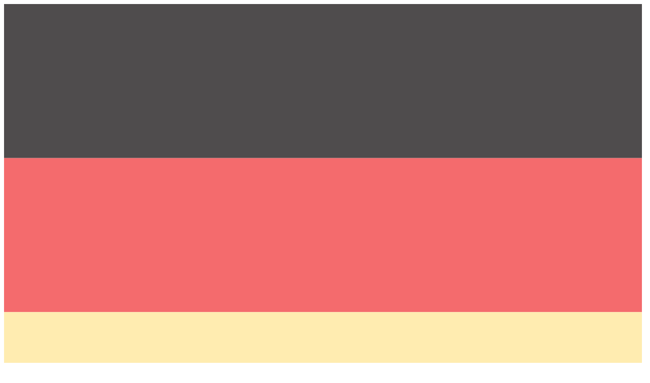

--- FILE ---
content_type: text/html;charset=utf-8
request_url: https://www.rubin-trauringe.de/
body_size: 84020
content:
<!DOCTYPE html><html  lang="de"><head><meta charset="utf-8"><meta name="viewport" content="width=device-width, initial-scale=1"><title>Trauringe und Schmuck</title><link rel="stylesheet" href="https://use.typekit.net/yay5nat.css"><style>.transition-transform[data-v-d34e5744]{will-change:transform,opacity}</style><style>ul[data-v-bed16ee6]{scrollbar-width:none}ul[data-v-bed16ee6]::-webkit-scrollbar{display:none}</style><style>.transition-all[data-v-0e56e104]{transition-property:all;transition-timing-function:cubic-bezier(.4,0,.2,1)}</style><style>.transition-all[data-v-c0b498e8]{transition-property:all;transition-timing-function:cubic-bezier(.4,0,.2,1)}</style><style>.fade-enter-active[data-v-66af6427],.fade-leave-active[data-v-66af6427]{transition:opacity .2s ease}.fade-enter-from[data-v-66af6427],.fade-leave-to[data-v-66af6427]{opacity:0}.bg-brand[data-v-66af6427]{background-color:#43a61c}.text-brand[data-v-66af6427]{color:#a61c2d}</style><link rel="stylesheet" href="/_nuxt/entry.C37yz2f1.css" crossorigin><link rel="stylesheet" href="/_nuxt/defaultFooter.C-hY2_yf.css" crossorigin><link rel="stylesheet" href="/_nuxt/index.DFL6BKN1.css" crossorigin><link rel="stylesheet" href="/_nuxt/pageFeatureBlock.CyhhesfT.css" crossorigin><link rel="stylesheet" href="/_nuxt/pageBanner.Dl23Ur-M.css" crossorigin><link rel="stylesheet" href="/_nuxt/teaserMoreSlider.EktnF2ra.css" crossorigin><link rel="modulepreload" as="script" crossorigin href="/_nuxt/BJwghTgm.js"><link rel="modulepreload" as="script" crossorigin href="/_nuxt/CvRRPOSB.js"><link rel="modulepreload" as="script" crossorigin href="/_nuxt/Cd3jxSiG.js"><link rel="modulepreload" as="script" crossorigin href="/_nuxt/BDZkxQ0V.js"><link rel="modulepreload" as="script" crossorigin href="/_nuxt/DOevLjGI.js"><link rel="modulepreload" as="script" crossorigin href="/_nuxt/8vIE6mvJ.js"><link rel="modulepreload" as="script" crossorigin href="/_nuxt/DAqraPPU.js"><link rel="modulepreload" as="script" crossorigin href="/_nuxt/C3_T08s7.js"><link rel="modulepreload" as="script" crossorigin href="/_nuxt/BX4-4Plq.js"><link rel="modulepreload" as="script" crossorigin href="/_nuxt/D27bRran.js"><link rel="modulepreload" as="script" crossorigin href="/_nuxt/CLX3TAPr.js"><link rel="modulepreload" as="script" crossorigin href="/_nuxt/Bfxm5ofS.js"><link rel="modulepreload" as="script" crossorigin href="/_nuxt/Dyz-rWaq.js"><link rel="modulepreload" as="script" crossorigin href="/_nuxt/Cd9w4LYE.js"><link rel="modulepreload" as="script" crossorigin href="/_nuxt/BehH1jJk.js"><link rel="modulepreload" as="script" crossorigin href="/_nuxt/Be4pp6UB.js"><link rel="modulepreload" as="script" crossorigin href="/_nuxt/-hYaNGfR.js"><link rel="modulepreload" as="script" crossorigin href="/_nuxt/xNs7MsLq.js"><link rel="modulepreload" as="script" crossorigin href="/_nuxt/DhIB_z7-.js"><link rel="modulepreload" as="script" crossorigin href="/_nuxt/ChBmszON.js"><link rel="modulepreload" as="script" crossorigin href="/_nuxt/BwWjXnfI.js"><link rel="preload" as="fetch" fetchpriority="low" crossorigin="anonymous" href="/_nuxt/builds/meta/ae209cf2-c89c-438e-b036-d3086aea16d4.json"><meta name="siteinfo" content="robots.txt"><meta name="apple-mobile-web-app-title" content="Rubin"><link rel="icon" type="image/x-icon" href="/favicon.ico"><link rel="icon" type="image/png" href="/favicon-96x96.png" sizes="96x96"><link rel="icon" type="image/svg+xml" href="/favicon.svg"><link rel="shortcut icon" href="/favicon.ico"><link rel="apple-touch-icon" sizes="180x180" href="/apple-touch-icon.png"><link rel="manifest" href="/site.webmanifest"><meta name="description" content="Entdecken Sie Trau-, Verlobungs- und Memoire‑Ringe sowie edlen Schmuck von RUBIN – handgefertigt in Deutschland. Inspiration, Kollektionen und Juweliersuche."><meta name="robots" content="index, follow, aa"><meta property="og:title" content="Trauringe und Schmuck"><meta property="og:description" content="Entdecken Sie Trau-, Verlobungs- und Memoire‑Ringe sowie edlen Schmuck von RUBIN – handgefertigt in Deutschland. Inspiration, Kollektionen und Juweliersuche."><meta property="og:image" content="/images/rubin-trauringe-opengraph.jpg"><meta property="og:url" content="/"><meta property="og:type" content="website"><meta property="og:locale" content="de"><meta name="twitter:card" content="summary_large_image"><meta name="twitter:title" content="Trauringe und Schmuck"><meta name="twitter:description" content="Entdecken Sie Trau-, Verlobungs- und Memoire‑Ringe sowie edlen Schmuck von RUBIN – handgefertigt in Deutschland. Inspiration, Kollektionen und Juweliersuche."><meta name="twitter:image" content="/images/rubin-trauringe-opengraph.jpg"><meta name="twitter:creator" content="Rubin Goldschmuck"><script type="application/ld+json">{"@context":"https://schema.org","@type":"CollectionPage","name":"Trauringe und Schmuck","description":"Entdecken Sie Trau-, Verlobungs- und Memoire‑Ringe sowie edlen Schmuck von RUBIN – handgefertigt in Deutschland. Inspiration, Kollektionen und Juweliersuche.","image":"/images/rubin-trauringe-opengraph.jpg","url":"/"}</script><script type="application/ld+json">{"@context":"https://schema.org","@type":"Organization","name":"Rubin Goldschmuck GmbH","url":"https://www.rubin-trauringe.de","logo":"https://www.rubin-trauringe.de/logo/Rubin_Logo_original.svg","description":"Rubin Goldschmuck GmbH ist ein renommierter Schmuckhersteller mit Sitz in Pohlheim, spezialisiert auf die Herstellung hochwertiger Trauringe, Verlobungsringe und exklusiven Schmucks. Mit modernster 3D-Technologie und traditioneller Handwerkskunst fertigen wir einzigartige Schmuckstücke nach individuellen Kundenwünschen.","address":{"@type":"PostalAddress","streetAddress":"Neue Mitte 3","addressLocality":"Pohlheim","postalCode":"35415","addressCountry":"Germany"}}</script><script type="module" src="/_nuxt/BJwghTgm.js" crossorigin></script></head><body><div id="__nuxt"><div class="font-lato-regular text-brand-text bg-white relative"><header class="sticky top-0 z-100 bg-white w-full border-b border-brand-main/40 shadow-sm font-lato-light text-brand-text max-w-[100vw]" data-v-d340c2cc><div class="hidden sm:block h-8 bg-brand-main text-xs text-white tracking-wider" data-v-d340c2cc><div class="mx-auto max-w-[1300px] px-4 py-2 flex justify-between items-center text-nowrap h-full" data-v-d340c2cc><div class="flex-1 flex justify-start items-center gap-2 h-full" data-v-d340c2cc><a href="/ueber_rubin/manufaktur" class="flex justify-start items-center gap-2 h-full" data-v-d340c2cc><div class="w-10 h-4" data-v-d340c2cc><svg xmlns="http://www.w3.org/2000/svg" viewbox="0 0 20.029 14.538" class="w-full relative h-full" data-v-d340c2cc><g transform="translate(-255 -1311)"><g transform="translate(255 1311)" opacity="0.799"><rect id="Rechteck_161" data-name="Rechteck 161" width="20.029" height="4.846" fill="#231f20"></rect><rect id="Rechteck_162" data-name="Rechteck 162" width="20.029" height="4.846" transform="translate(0 4.846)" fill="#f24648"></rect><rect id="Rechteck_163" data-name="Rechteck 163" width="20.029" height="4.846" transform="translate(0 9.692)" fill="#ffe89d"></rect></g></g></svg></div><span data-v-d340c2cc> Made in Germany</span></a></div><div class="flex-1 flex justify-end items-center gap-10 text-nowrap text-right" data-v-d340c2cc><a href="/partner" class="group text-white group-hover:text-neutral-900 h-4 text-right flex shrink justify-end items-center gap-2" data-v-d340c2cc><svg xmlns="http://www.w3.org/2000/svg" viewbox="0 0 17.443 17.72" class="relative h-full text-white group-hover:text-neutral-900" data-v-d340c2cc><g transform="translate(0 16.28)"><g transform="translate(0 -16.28)"><g transform="translate(11.801 0.005)"><path d="M.118,0a1.315,1.315,0,0,1,.961.786,7.355,7.355,0,0,1,.077,1.86A1.234,1.234,0,0,1-1.3,2.51c-.06-.8-.14-2.021.721-2.4L-.228,0Z" transform="translate(1.336)" fill="currentColor"></path></g><g transform="translate(3.092 0)"><path d="M.114,0A1.322,1.322,0,0,1,1.1.8a5.78,5.78,0,0,1,.01,2.119A1.23,1.23,0,0,1-1.2,2.925a7.465,7.465,0,0,1-.07-1.8A1.265,1.265,0,0,1-.232,0c.11.01.239-.014.346,0" transform="translate(1.293 0.004)" fill="currentColor"></path></g><g transform="translate(0 2.116)"><path d="M.2.074a1.906,1.906,0,0,0,2.71,1.4A2.033,2.033,0,0,0,3.94,0V-.842H8.925v.813A1.927,1.927,0,0,0,11.147,1.64c.627-.106,1.515-.863,1.515-1.53v-.9l.051-.051H15.1l.052.051V14.762H-2.289V-.842H.15L.2-.791c.023.275-.032.6,0,.865M13.908,3.552H-1.044v9.965H13.908Z" transform="translate(2.289 0.842)" fill="currentColor"></path></g></g><path d="M7.7-7.361H5.724v-1.73H7.7Z" transform="translate(0.506 0.636)" fill="currentColor"></path><path d="M13.324-7.361H11.352v-1.73h1.972Z" transform="translate(1.004 0.636)" fill="currentColor"></path><path d="M7.7-4.691H5.724v-1.73H7.7Z" transform="translate(0.506 0.872)" fill="currentColor"></path><path d="M10.621-4.691H8.649v-1.73h1.972Z" transform="translate(0.765 0.872)" fill="currentColor"></path><path d="M13.324-4.691H11.352v-1.73h1.972Z" transform="translate(1.004 0.872)" fill="currentColor"></path><path d="M7.7-1.989H5.724v-1.73H7.7Z" transform="translate(0.506 1.111)" fill="currentColor"></path><path d="M13.324-1.989H11.352v-1.73h1.972Z" transform="translate(1.004 1.111)" fill="currentColor"></path><g transform="translate(9.414 -8.455)"><path d="M.16.141H-1.812v-1.73H.108l.052.051Z" transform="translate(1.812 1.589)" fill="currentColor"></path></g><g transform="translate(3.115 -5.549)"><path d="M.16,0V1.678L.108,1.73h-1.92V0Z" transform="translate(1.812)" fill="currentColor"></path></g><g transform="translate(3.115 -2.608)"><path d="M.16,0V1.678L.108,1.73h-1.92V0Z" transform="translate(1.812)" fill="currentColor"></path></g><g transform="translate(9.414 -2.608)"><path d="M.16,0V1.678L.108,1.73h-1.92V0Z" transform="translate(1.812)" fill="currentColor"></path></g></g></svg><span class="group-hover:text-neutral-900" data-v-d340c2cc>Jetzt Termin vereinbaren</span></a><a href="https://rubin-ec84.de:7004/store/" rel="noopener noreferrer" target="_blank" class="hover:text-neutral-900" data-v-d340c2cc>Händlerlogin</a><div class="relative z-1002" data-v-d340c2cc><button class="flex items-center gap-2 px-2 py-1 rounded-full bg-white/10 hover:bg-white/20 text-white transition-colors duration-200" aria-haspopup="menu" aria-label="Change language"><svg xmlns="http://www.w3.org/2000/svg" fill="none" viewBox="0 0 24 24" stroke-width="1.5" stroke="currentColor" class="size-5"><path stroke-linecap="round" stroke-linejoin="round" d="M12 21a9.004 9.004 0 0 0 8.716-6.747M12 21a9.004 9.004 0 0 1-8.716-6.747M12 21c2.485 0 4.5-4.03 4.5-9S14.485 3 12 3m0 18c-2.485 0-4.5-4.03-4.5-9S9.515 3 12 3m0 0a8.997 8.997 0 0 1 7.843 4.582M12 3a8.997 8.997 0 0 0-7.843 4.582m15.686 0A11.953 11.953 0 0 1 12 10.5c-2.998 0-5.74-1.1-7.843-2.918m15.686 0A8.959 8.959 0 0 1 21 12c0 .778-.099 1.533-.284 2.253m0 0A17.919 17.919 0 0 1 12 16.5c-3.162 0-6.133-.815-8.716-2.247m0 0A9.015 9.015 0 0 1 3 12c0-1.605.42-3.113 1.157-4.418"></path></svg><span class="truncate uppercase font-medium">de</span><svg xmlns="http://www.w3.org/2000/svg" viewBox="0 0 20 20" fill="currentColor" class="size-4 opacity-70"><path fill-rule="evenodd" d="M5.23 7.21a.75.75 0 011.06.02L10 11.174l3.71-3.942a.75.75 0 111.08 1.04l-4.24 4.5a.75.75 0 01-1.08 0l-4.24-4.5a.75.75 0 01.02-1.06z" clip-rule="evenodd"></path></svg></button><div class="invisible opacity-0 transition-all duration-200 absolute right-0 top-full mt-2 min-w-44 bg-white text-brand-text rounded-md shadow-lg border border-neutral-200/70 overflow-hidden z-1003" role="menu"><!--[--><a class="text-brand-main font-semibold flex items-center justify-between gap-3 px-3 py-2 hover:bg-neutral-100 text-sm cursor-pointer" aria-current="true" role="menuitem"><span>Deutsch</span><span class="text-[10px] tracking-wider bg-neutral-200 text-neutral-700 rounded px-1 py-0.5">de</span></a><a class="flex items-center justify-between gap-3 px-3 py-2 hover:bg-neutral-100 text-sm cursor-pointer" aria-current="false" role="menuitem"><span>English</span><span class="text-[10px] tracking-wider bg-neutral-200 text-neutral-700 rounded px-1 py-0.5">en</span></a><a class="flex items-center justify-between gap-3 px-3 py-2 hover:bg-neutral-100 text-sm cursor-pointer" aria-current="false" role="menuitem"><span>Español</span><span class="text-[10px] tracking-wider bg-neutral-200 text-neutral-700 rounded px-1 py-0.5">es</span></a><a class="flex items-center justify-between gap-3 px-3 py-2 hover:bg-neutral-100 text-sm cursor-pointer" aria-current="false" role="menuitem"><span>Nederlands</span><span class="text-[10px] tracking-wider bg-neutral-200 text-neutral-700 rounded px-1 py-0.5">nl</span></a><a class="flex items-center justify-between gap-3 px-3 py-2 hover:bg-neutral-100 text-sm cursor-pointer" aria-current="false" role="menuitem"><span>한국어</span><span class="text-[10px] tracking-wider bg-neutral-200 text-neutral-700 rounded px-1 py-0.5">ko</span></a><a class="flex items-center justify-between gap-3 px-3 py-2 hover:bg-neutral-100 text-sm cursor-pointer" aria-current="false" role="menuitem"><span>Français</span><span class="text-[10px] tracking-wider bg-neutral-200 text-neutral-700 rounded px-1 py-0.5">fr</span></a><a class="flex items-center justify-between gap-3 px-3 py-2 hover:bg-neutral-100 text-sm cursor-pointer" aria-current="false" role="menuitem"><span>汉语（普通话)</span><span class="text-[10px] tracking-wider bg-neutral-200 text-neutral-700 rounded px-1 py-0.5">zh-TW</span></a><a class="flex items-center justify-between gap-3 px-3 py-2 hover:bg-neutral-100 text-sm cursor-pointer" aria-current="false" role="menuitem"><span>日本語</span><span class="text-[10px] tracking-wider bg-neutral-200 text-neutral-700 rounded px-1 py-0.5">ja</span></a><a class="flex items-center justify-between gap-3 px-3 py-2 hover:bg-neutral-100 text-sm cursor-pointer" aria-current="false" role="menuitem"><span>Norsk</span><span class="text-[10px] tracking-wider bg-neutral-200 text-neutral-700 rounded px-1 py-0.5">no</span></a><!--]--></div></div></div></div></div><div class="hidden xl:flex mx-auto max-w-[1300px] px-4" data-v-d340c2cc><div class="h-24 w-full flex items-center justify-between py-2 text-sm tracking-widest text-brand-text z-50" data-v-d340c2cc><nav class="flex flex-1 items-center justify-start gap-6" data-v-d340c2cc><div class="flex w-full justify-end gap-10 pr-10 uppercase" data-v-d340c2cc><!--[--><a href="/verlobungsringe" class="hover:text-neutral-900 hover:underline uppercase text-center" data-v-d340c2cc>Verlobungsringe</a><a href="/trauringe-eheringe" class="hover:text-neutral-900 hover:underline uppercase text-center" data-v-d340c2cc>Eheringe</a><a href="/memoire-ringe" class="hover:text-neutral-900 hover:underline uppercase text-center" data-v-d340c2cc>Memoire-Ringe</a><!--]--></div></nav><div class="w-32 h-full flex items-center justify-center" data-v-d340c2cc><a aria-current="page" href="/" class="router-link-active router-link-exact-active flex justify-center h-full mx-0 object-cover items-center overflow-hidden w-auto" data-v-d340c2cc><img src="/logo/Rubin_Logo_original.svg" class="h-full w-auto" alt="Rubin Goldschmuck GmbH Logo" data-v-d340c2cc></a></div><div class="flex flex-1 justify-end items-center gap-5" data-v-d340c2cc><nav class="flex justify-start pl-10 items-center gap-10 text-nowrap uppercase" data-v-d340c2cc><!--[--><a href="/schmuck" class="hover:text-neutral-900 uppercase text-center" data-v-d340c2cc>Schmuck</a><a href="/diamantboerse" class="hover:text-neutral-900 uppercase text-center" data-v-d340c2cc>Diamantbörse</a><a href="/ueber_rubin" class="hover:text-neutral-900 uppercase text-center" data-v-d340c2cc>Über Rubin</a><!--]--></nav><div class="flex items-center md:ml-6" data-v-d340c2cc><div class="relative" data-v-d340c2cc><button aria-label="Suche" aria-expanded="false" style="height:40px;margin-top:0;padding:7px;" class="inline-flex items-center justify-center rounded-md p-2 transition"><svg xmlns="http://www.w3.org/2000/svg" viewbox="0 0 19.222 20.355" class="w-full relative h-full"><g transform="translate(0 0)"><path d="M6.831.047a7.884,7.884,0,0,1,7.922,11.315c-.22.454-1.3,1.721-1.236,1.965l5.674,6.154c.171.325-.4.663-.619.874l-5.953-6.267a8.425,8.425,0,0,1-6.792,1.337c-8.282-1.91-7.544-14.47,1-15.378m5.586,3.107C6.143-3.12-3.252,6.726,3.243,12.7c6.321,5.811,15.179-3.538,9.174-9.543" transform="translate(0 0)"></path></g></svg></button><!----></div><a aria-label="Wishlist" class="hidden sm:inline-block p-2 h-8 md:h-10 w-10" data-v-d340c2cc><svg data-name="Gruppe 465" xmlns="http://www.w3.org/2000/svg" viewbox="0 0 19.124 16.738" class="w-full relative h-full" data-v-d340c2cc><g><path d="M4.176.08A5.519,5.519,0,0,1,9.5,2.144c.2.035,1-.889,1.269-1.09a5.228,5.228,0,0,1,8.341,3.835c.2,3.453-2.349,6.565-4.78,8.72A24.042,24.042,0,0,1,9.979,16.7c-.906.248-2.314-.874-3.084-1.422C3.306,12.722-1.817,7.527.645,2.732A5.449,5.449,0,0,1,4.176.08M9.692,4.4c-.141.148-.818-1.391-.921-1.537A4.281,4.281,0,0,0,.977,5.029C.691,9.41,6.086,13.764,9.5,15.757c3.33-1.766,8.416-5.988,8.625-10.014A4.277,4.277,0,0,0,9.692,4.4" transform="translate(0 0)"></path></g></svg></a><a href="/partner" class="p-2 h-8 md:h-10 w-10" aria-label="Store locator" data-v-d340c2cc><svg xmlns="http://www.w3.org/2000/svg" viewbox="0 0 12.747 19.002" class="w-full relative h-full" data-v-d340c2cc><g transform="translate(0 0)"><path d="M6.571,18.985c-.229.056-.237-.037-.359-.157a17.654,17.654,0,0,1-1.573-2.29C3.294,14.468.248,9.347.031,7.032A6.417,6.417,0,0,1,10.812,1.749c5.331,4.942-1.782,12.6-4.24,17.236M5.8,1.2A5.214,5.214,0,0,0,2.338,3.088c-2.216,2.666-.916,5.339.444,8.027A55.2,55.2,0,0,0,6.351,16.9c.483,0,4.114-6.729,4.51-7.67a9.43,9.43,0,0,0,.725-2.1A5.18,5.18,0,0,0,5.8,1.2" transform="translate(0 0)"></path><path d="M13.85,11.847A2.907,2.907,0,1,1,12.13,13.1a3.487,3.487,0,0,1,1.719-1.251m-.507,1.5c-1.864,1.65,1.1,4.418,2.695,2.471,1.445-1.768-1.18-3.812-2.695-2.471" transform="translate(-8.208 -8.277)"></path></g></svg></a></div></div></div></div><div class="xl:hidden mx-auto max-w-[1300px] px-4" data-v-d340c2cc><div class="h-12 md:h-16 xl:h-24 flex items-center justify-between md:py-2 text-sm tracking-widest text-brand-text z-50 bg-white" data-v-d340c2cc><nav class="flex flex-1 items-center justify-start gap-6" data-v-d340c2cc><div class="flex" data-v-d340c2cc><button class="p-1 text-brand-text transition-all duration-200 hover:shadow-md" data-v-d340c2cc><svg xmlns="http://www.w3.org/2000/svg" fill="none" viewBox="0 0 24 24" stroke-width="1.5" stroke="currentColor" class="size-6" data-v-d340c2cc><path stroke-linecap="round" stroke-linejoin="round" d="M3.75 6.75h16.5M3.75 12h16.5m-16.5 5.25h16.5" data-v-d340c2cc></path></svg></button></div></nav><div class="w-32 h-full flex items-center justify-center" data-v-d340c2cc><a aria-current="page" href="/" class="router-link-active router-link-exact-active shrink-0 flex justify-center h-full mx-4 md:mx-0 transition-transform duration-200 hover:scale-105 object-cover items-center overflow-hidden" data-v-d340c2cc><img src="/logo/Rubin_Logo_original.svg" class="h-full w-auto" alt="Rubin Goldschmuck GmbH Logo" data-v-d340c2cc></a></div><div class="flex flex-1 justify-end items-center gap-5" data-v-d340c2cc><div class="flex items-center md:ml-6" data-v-d340c2cc><div class="relative" data-v-d340c2cc><button aria-label="Suche" aria-expanded="false" style="height:40px;margin-top:0;padding:7px;" class="inline-flex items-center justify-center rounded-md p-2 transition"><svg xmlns="http://www.w3.org/2000/svg" viewbox="0 0 19.222 20.355" class="w-full relative h-full"><g transform="translate(0 0)"><path d="M6.831.047a7.884,7.884,0,0,1,7.922,11.315c-.22.454-1.3,1.721-1.236,1.965l5.674,6.154c.171.325-.4.663-.619.874l-5.953-6.267a8.425,8.425,0,0,1-6.792,1.337c-8.282-1.91-7.544-14.47,1-15.378m5.586,3.107C6.143-3.12-3.252,6.726,3.243,12.7c6.321,5.811,15.179-3.538,9.174-9.543" transform="translate(0 0)"></path></g></svg></button><!----></div><a aria-label="Wishlist" class="hidden sm:inline-block p-2 h-8 md:h-10 w-10" data-v-d340c2cc><svg data-name="Gruppe 465" xmlns="http://www.w3.org/2000/svg" viewbox="0 0 19.124 16.738" class="w-full relative h-full" data-v-d340c2cc><g><path d="M4.176.08A5.519,5.519,0,0,1,9.5,2.144c.2.035,1-.889,1.269-1.09a5.228,5.228,0,0,1,8.341,3.835c.2,3.453-2.349,6.565-4.78,8.72A24.042,24.042,0,0,1,9.979,16.7c-.906.248-2.314-.874-3.084-1.422C3.306,12.722-1.817,7.527.645,2.732A5.449,5.449,0,0,1,4.176.08M9.692,4.4c-.141.148-.818-1.391-.921-1.537A4.281,4.281,0,0,0,.977,5.029C.691,9.41,6.086,13.764,9.5,15.757c3.33-1.766,8.416-5.988,8.625-10.014A4.277,4.277,0,0,0,9.692,4.4" transform="translate(0 0)"></path></g></svg></a><a href="/partner" class="p-2 h-8 md:h-10 w-10" aria-label="Store locator" data-v-d340c2cc><svg xmlns="http://www.w3.org/2000/svg" viewbox="0 0 12.747 19.002" class="w-full relative h-full" data-v-d340c2cc><g transform="translate(0 0)"><path d="M6.571,18.985c-.229.056-.237-.037-.359-.157a17.654,17.654,0,0,1-1.573-2.29C3.294,14.468.248,9.347.031,7.032A6.417,6.417,0,0,1,10.812,1.749c5.331,4.942-1.782,12.6-4.24,17.236M5.8,1.2A5.214,5.214,0,0,0,2.338,3.088c-2.216,2.666-.916,5.339.444,8.027A55.2,55.2,0,0,0,6.351,16.9c.483,0,4.114-6.729,4.51-7.67a9.43,9.43,0,0,0,.725-2.1A5.18,5.18,0,0,0,5.8,1.2" transform="translate(0 0)"></path><path d="M13.85,11.847A2.907,2.907,0,1,1,12.13,13.1a3.487,3.487,0,0,1,1.719-1.251m-.507,1.5c-1.864,1.65,1.1,4.418,2.695,2.471,1.445-1.768-1.18-3.812-2.695-2.471" transform="translate(-8.208 -8.277)"></path></g></svg></a></div></div></div><!----></div></header><div class="w-[100vw]"><!--[--><div><section class="relative w-full overflow-hidden bg-brand-main/10 max-w-[100vw] overflow-x-hidden" banner2-height="h-[800px] lg:h-[800px] w-full object-cover object-[30%_50%]" data-v-d34e5744><div class="transition-transform duration-300 ease-out" style="" data-v-d34e5744><video playsinline autoplay loop muted preload="auto" class="aspect-[9/16] sm:aspect-[16/9] object-cover w-full" data-v-d34e5744></video><div class="from-black/30 via-black/10 to-transparent absolute inset-0 bg-gradient-to-t" aria-hidden="true" data-v-d34e5744></div></div><div class="absolute inset-0" data-v-d34e5744><!----></div><!--[--><div class="absolute inset-0"><div class="mx-auto max-w-[1600px] relative top-0 left-0 h-full w-full"><div class="absolute md:right-0 bottom-10 sm:top-1/2 sm:-translate-y-1/2 px-6 sm:px-8 w-full max-w-xl flex flex-col justify-center items-center"><p class="text-7xl font-sebastian-bobby-regular text-white sm:text-center px-12 leading-14 text-left whitespace-break-spaces">Ringe für
die Ewigkeit</p><div class="uppercase mt-6 w-full flex flex-col px-12 sm:px-0 sm:flex-row justify-center items-center gap-6 font-lato-light text-xs tracking-wider text-white text-center"><a href="/verlobungsringe" class="sm:flex-1 w-full bg-white sm:bg-inherit text-brand-text sm:text-white border border-white px-2 py-2 hover:bg-white hover:text-brand-text">Verlobungsringe</a><a href="/trauringe-eheringe" class="sm:flex-1 w-full bg-white sm:bg-inherit text-brand-text sm:text-white border border-white px-2 py-2 hover:bg-white hover:text-brand-text">Eheringe</a></div></div></div></div><!--]--></section><div class="w-full mx-auto" data-v-bed16ee6><div class="w-full mx-auto px-4 md:px-8 flex justify-center flex-col items-center mt-2 mb-4" data-v-bed16ee6><!----><div class="relative mt-6 w-full" data-v-bed16ee6><div class="flex justify-center items-center gap-4 md:gap-6 w-full" data-v-bed16ee6><div class="w-10" data-v-bed16ee6><button type="button" class="cursor-pointer flex items-center justify-center text-brand-main z-10" aria-label="Zurück" style="display:none;" data-v-bed16ee6><svg xmlns="http://www.w3.org/2000/svg" fill="none" viewBox="0 0 24 24" stroke-width="1.5" stroke="currentColor" class="size-8" data-v-bed16ee6><path stroke-linecap="round" stroke-linejoin="round" d="M15.75 19.5 8.25 12l7.5-7.5" data-v-bed16ee6></path></svg></button></div><ul class="flex-grow flex gap-4 md:gap-6 overflow-x-auto scroll-smooth snap-x snap-mandatory pb-4" data-v-bed16ee6><!--[--><li class="flex-shrink-0 w-full max-w-[300px] md:w-1/4 snap-center" data-v-bed16ee6><a href="/memoire-ringe" class="group block bg-white" data-v-bed16ee6><div class="overflow-hidden" data-v-bed16ee6><img data-nuxt-img sizes="300px" srcset="/_amplify/image?url=%2Fimages%2Findex%2Frubin_teaser_eternity_rings.webp&amp;w=640&amp;format=webp&amp;q=80 300w, /_amplify/image?url=%2Fimages%2Findex%2Frubin_teaser_eternity_rings.webp&amp;w=640&amp;format=webp&amp;q=80 600w" onerror="this.setAttribute(&#39;data-error&#39;, 1)" alt="Memoire-Ringe" class="w-full aspect-square object-cover transition-transform duration-500 group-hover:scale-105" loading="lazy" src="/_amplify/image?url=%2Fimages%2Findex%2Frubin_teaser_eternity_rings.webp&amp;w=640&amp;format=webp&amp;q=80" data-v-bed16ee6></div><div class="mt-3 text-center text-xs tracking-[0.25em] uppercase" data-v-bed16ee6>Memoire-Ringe</div></a></li><li class="flex-shrink-0 w-full max-w-[300px] md:w-1/4 snap-center" data-v-bed16ee6><a href="/schmuck/tennis_armbaender_und_ketten" class="group block bg-white" data-v-bed16ee6><div class="overflow-hidden" data-v-bed16ee6><img data-nuxt-img sizes="300px" srcset="/_amplify/image?url=%2Fimages%2Findex%2Frubin_teaser_tennis.webp&amp;w=640&amp;format=webp&amp;q=80 300w, /_amplify/image?url=%2Fimages%2Findex%2Frubin_teaser_tennis.webp&amp;w=640&amp;format=webp&amp;q=80 600w" onerror="this.setAttribute(&#39;data-error&#39;, 1)" alt="Tennis-Schmuck" class="w-full aspect-square object-cover transition-transform duration-500 group-hover:scale-105" loading="lazy" src="/_amplify/image?url=%2Fimages%2Findex%2Frubin_teaser_tennis.webp&amp;w=640&amp;format=webp&amp;q=80" data-v-bed16ee6></div><div class="mt-3 text-center text-xs tracking-[0.25em] uppercase" data-v-bed16ee6>Tennis-Schmuck</div></a></li><li class="flex-shrink-0 w-full max-w-[300px] md:w-1/4 snap-center" data-v-bed16ee6><a href="/schmuck/ohrschmuck" class="group block bg-white" data-v-bed16ee6><div class="overflow-hidden" data-v-bed16ee6><img data-nuxt-img sizes="300px" srcset="/_amplify/image?url=%2Fimages%2Findex%2Frubin_teaser_earrings.webp&amp;w=640&amp;format=webp&amp;q=80 300w, /_amplify/image?url=%2Fimages%2Findex%2Frubin_teaser_earrings.webp&amp;w=640&amp;format=webp&amp;q=80 600w" onerror="this.setAttribute(&#39;data-error&#39;, 1)" alt="Ohrschmuck" class="w-full aspect-square object-cover transition-transform duration-500 group-hover:scale-105" loading="lazy" src="/_amplify/image?url=%2Fimages%2Findex%2Frubin_teaser_earrings.webp&amp;w=640&amp;format=webp&amp;q=80" data-v-bed16ee6></div><div class="mt-3 text-center text-xs tracking-[0.25em] uppercase" data-v-bed16ee6>Ohrschmuck</div></a></li><li class="flex-shrink-0 w-full max-w-[300px] md:w-1/4 snap-center" data-v-bed16ee6><a href="/schmuck/halsketten" class="group block bg-white" data-v-bed16ee6><div class="overflow-hidden" data-v-bed16ee6><img data-nuxt-img sizes="300px" srcset="/_amplify/image?url=%2Fimages%2Findex%2Frubin_teaser_necklaces.webp&amp;w=640&amp;format=webp&amp;q=80 300w, /_amplify/image?url=%2Fimages%2Findex%2Frubin_teaser_necklaces.webp&amp;w=640&amp;format=webp&amp;q=80 600w" onerror="this.setAttribute(&#39;data-error&#39;, 1)" alt="Colliers" class="w-full aspect-square object-cover transition-transform duration-500 group-hover:scale-105" loading="lazy" src="/_amplify/image?url=%2Fimages%2Findex%2Frubin_teaser_necklaces.webp&amp;w=640&amp;format=webp&amp;q=80" data-v-bed16ee6></div><div class="mt-3 text-center text-xs tracking-[0.25em] uppercase" data-v-bed16ee6>Colliers</div></a></li><li class="flex-shrink-0 w-full max-w-[300px] md:w-1/4 snap-center" data-v-bed16ee6><a href="/schmuck/sets" class="group block bg-white" data-v-bed16ee6><div class="overflow-hidden" data-v-bed16ee6><img data-nuxt-img sizes="300px" srcset="/_amplify/image?url=%2Fimages%2Findex%2Frubin_teaser_jewelry_sets.webp&amp;w=640&amp;format=webp&amp;q=80 300w, /_amplify/image?url=%2Fimages%2Findex%2Frubin_teaser_jewelry_sets.webp&amp;w=640&amp;format=webp&amp;q=80 600w" onerror="this.setAttribute(&#39;data-error&#39;, 1)" alt="Schmucksets" class="w-full aspect-square object-cover transition-transform duration-500 group-hover:scale-105" loading="lazy" src="/_amplify/image?url=%2Fimages%2Findex%2Frubin_teaser_jewelry_sets.webp&amp;w=640&amp;format=webp&amp;q=80" data-v-bed16ee6></div><div class="mt-3 text-center text-xs tracking-[0.25em] uppercase" data-v-bed16ee6>Schmucksets</div></a></li><li class="flex-shrink-0 w-full max-w-[300px] md:w-1/4 snap-center" data-v-bed16ee6><a href="/trauringe-eheringe/ring_sets_vorsteckring" class="group block bg-white" data-v-bed16ee6><div class="overflow-hidden" data-v-bed16ee6><img data-nuxt-img sizes="300px" srcset="/_amplify/image?url=%2Fimages%2Findex%2Frubin_teaser_ring_sets.webp&amp;w=640&amp;format=webp&amp;q=80 300w, /_amplify/image?url=%2Fimages%2Findex%2Frubin_teaser_ring_sets.webp&amp;w=640&amp;format=webp&amp;q=80 600w" onerror="this.setAttribute(&#39;data-error&#39;, 1)" alt="Ring-Sets" class="w-full aspect-square object-cover transition-transform duration-500 group-hover:scale-105" loading="lazy" src="/_amplify/image?url=%2Fimages%2Findex%2Frubin_teaser_ring_sets.webp&amp;w=640&amp;format=webp&amp;q=80" data-v-bed16ee6></div><div class="mt-3 text-center text-xs tracking-[0.25em] uppercase" data-v-bed16ee6>Ring-Sets</div></a></li><li class="flex-shrink-0 w-full max-w-[300px] md:w-1/4 snap-center" data-v-bed16ee6><a href="/schmuck/alliance" class="group block bg-white" data-v-bed16ee6><div class="overflow-hidden" data-v-bed16ee6><img data-nuxt-img sizes="300px" srcset="/_amplify/image?url=%2Fimages%2Findex%2Frubin_teaser_alliances.webp&amp;w=640&amp;format=webp&amp;q=80 300w, /_amplify/image?url=%2Fimages%2Findex%2Frubin_teaser_alliances.webp&amp;w=640&amp;format=webp&amp;q=80 600w" onerror="this.setAttribute(&#39;data-error&#39;, 1)" alt="Sammelringe" class="w-full aspect-square object-cover transition-transform duration-500 group-hover:scale-105" loading="lazy" src="/_amplify/image?url=%2Fimages%2Findex%2Frubin_teaser_alliances.webp&amp;w=640&amp;format=webp&amp;q=80" data-v-bed16ee6></div><div class="mt-3 text-center text-xs tracking-[0.25em] uppercase" data-v-bed16ee6>Sammelringe</div></a></li><!--]--></ul><div class="w-10" data-v-bed16ee6><button type="button" class="cursor-pointer flex items-center justify-center text-brand-main z-10" aria-label="Weiter" style="display:none;" data-v-bed16ee6><svg xmlns="http://www.w3.org/2000/svg" fill="none" viewBox="0 0 24 24" stroke-width="1.5" stroke="currentColor" class="size-8" data-v-bed16ee6><path stroke-linecap="round" stroke-linejoin="round" d="m8.25 4.5 7.5 7.5-7.5 7.5" data-v-bed16ee6></path></svg></button></div></div></div></div></div><section class="w-full bg-gradient-to-tr from-[#e7d1d8] to-white my-4"><div class="mx-auto max-w-[1400px] lg:px-8 py-2"><div class="flex flex-col lg:flex-row items-center justify-center"><div class="lg:flex-1/3 flex justify-center flex-col"><p class="font-ivymode text-2xl tracking-wider py-2 text-brand-text my-6 text-2xl lg:text-4xl text-center"><!--[-->Unsere Diamantbörse<!--]--></p><div class="hidden lg:flex h-48 justify-center items-center"><img data-nuxt-img srcset="https://rubin-website-images.s3.eu-central-1.amazonaws.com/conf/hr0719-hr0720/hr0719-hr0720_white_oval_1000_16_0017.webp 1x, https://rubin-website-images.s3.eu-central-1.amazonaws.com/conf/hr0719-hr0720/hr0719-hr0720_white_oval_1000_16_0017.webp 2x" onerror="this.setAttribute(&#39;data-error&#39;, 1)" alt="Diamantring" class="h-auto w-auto aspect-square object-cover" loading="lazy" src="https://rubin-website-images.s3.eu-central-1.amazonaws.com/conf/hr0719-hr0720/hr0719-hr0720_white_oval_1000_16_0017.webp"></div><div class="hidden lg:flex w-full justify-center mt-8 text-center"><a href="/diamantboerse" class="inline-flex items-center gap-2  px-4 py-2 text-xs text-brand-main tracking-wider uppercase text-brand-text!"><svg xmlns="http://www.w3.org/2000/svg" fill="none" viewBox="0 0 24 24" stroke-width="1.5" stroke="currentColor" class="size-6"><path stroke-linecap="round" stroke-linejoin="round" d="M5 12h14"></path></svg> Jetzt entdecken</a></div></div><div class="lg:flex-2/3 flex w-full overflow-x-auto md:overflow-auto"><div class="flex flex-nowrap lg:flex-row lg:flex-wrap justify-center gap-4 md:columns-2"><!--[--><!--[--><a href="/diamantboerse#/?" class="w-26 lg:w-36 group flex flex-col items-center text-center no-underline"><img data-nuxt-img srcset="/_amplify/image?url=%2Fimages%2Fdiamonds%2Fforms%2Fround.webp&amp;w=1536&amp;q=80 1x, /_amplify/image?url=%2Fimages%2Fdiamonds%2Fforms%2Fround.webp&amp;w=1536&amp;q=80 2x" onerror="this.setAttribute(&#39;data-error&#39;, 1)" alt="Brillant Diamant" class="w-34 h-32 object-cover transition-transform duration-200 group-hover:scale-110" loading="lazy" src="/_amplify/image?url=%2Fimages%2Fdiamonds%2Fforms%2Fround.webp&amp;w=1536&amp;q=80"><span class="mt-2 text-xs tracking-[0.2em] text-brand-text md:mt-3 uppercase">Brillant</span></a><!----><!--]--><!--[--><a href="/diamantboerse#/?fo=OV" class="w-26 lg:w-36 group flex flex-col items-center text-center no-underline"><img data-nuxt-img srcset="/_amplify/image?url=%2Fimages%2Fdiamonds%2Fforms%2Foval.webp&amp;w=1536&amp;q=80 1x, /_amplify/image?url=%2Fimages%2Fdiamonds%2Fforms%2Foval.webp&amp;w=1536&amp;q=80 2x" onerror="this.setAttribute(&#39;data-error&#39;, 1)" alt="Oval Diamant" class="w-34 h-32 object-cover transition-transform duration-200 group-hover:scale-110" loading="lazy" src="/_amplify/image?url=%2Fimages%2Fdiamonds%2Fforms%2Foval.webp&amp;w=1536&amp;q=80"><span class="mt-2 text-xs tracking-[0.2em] text-brand-text md:mt-3 uppercase">Oval</span></a><!----><!--]--><!--[--><a href="/diamantboerse#/?fo=RA" class="w-26 lg:w-36 group flex flex-col items-center text-center no-underline"><img data-nuxt-img srcset="/_amplify/image?url=%2Fimages%2Fdiamonds%2Fforms%2Fradiant.webp&amp;w=1536&amp;q=80 1x, /_amplify/image?url=%2Fimages%2Fdiamonds%2Fforms%2Fradiant.webp&amp;w=1536&amp;q=80 2x" onerror="this.setAttribute(&#39;data-error&#39;, 1)" alt="Radiant Diamant" class="w-34 h-32 object-cover transition-transform duration-200 group-hover:scale-110" loading="lazy" src="/_amplify/image?url=%2Fimages%2Fdiamonds%2Fforms%2Fradiant.webp&amp;w=1536&amp;q=80"><span class="mt-2 text-xs tracking-[0.2em] text-brand-text md:mt-3 uppercase">Radiant</span></a><!----><!--]--><!--[--><a href="/diamantboerse#/?fo=PE" class="w-26 lg:w-36 group flex flex-col items-center text-center no-underline"><img data-nuxt-img srcset="/_amplify/image?url=%2Fimages%2Fdiamonds%2Fforms%2Fpear.webp&amp;w=1536&amp;q=80 1x, /_amplify/image?url=%2Fimages%2Fdiamonds%2Fforms%2Fpear.webp&amp;w=1536&amp;q=80 2x" onerror="this.setAttribute(&#39;data-error&#39;, 1)" alt="Pear Diamant" class="w-34 h-32 object-cover transition-transform duration-200 group-hover:scale-110" loading="lazy" src="/_amplify/image?url=%2Fimages%2Fdiamonds%2Fforms%2Fpear.webp&amp;w=1536&amp;q=80"><span class="mt-2 text-xs tracking-[0.2em] text-brand-text md:mt-3 uppercase">Pear</span></a><div class="hidden lg:flex basis-full h-0"></div><!--]--><!--[--><a href="/diamantboerse#/?fo=EM" class="w-26 lg:w-36 group flex flex-col items-center text-center no-underline"><img data-nuxt-img srcset="/_amplify/image?url=%2Fimages%2Fdiamonds%2Fforms%2Femerald.webp&amp;w=1536&amp;q=80 1x, /_amplify/image?url=%2Fimages%2Fdiamonds%2Fforms%2Femerald.webp&amp;w=1536&amp;q=80 2x" onerror="this.setAttribute(&#39;data-error&#39;, 1)" alt="Emerald Diamant" class="w-34 h-32 object-cover transition-transform duration-200 group-hover:scale-110" loading="lazy" src="/_amplify/image?url=%2Fimages%2Fdiamonds%2Fforms%2Femerald.webp&amp;w=1536&amp;q=80"><span class="mt-2 text-xs tracking-[0.2em] text-brand-text md:mt-3 uppercase">Emerald</span></a><!----><!--]--><!--[--><a href="/diamantboerse#/?fo=PR" class="w-26 lg:w-36 group flex flex-col items-center text-center no-underline"><img data-nuxt-img srcset="/_amplify/image?url=%2Fimages%2Fdiamonds%2Fforms%2Fprincess.webp&amp;w=1536&amp;q=80 1x, /_amplify/image?url=%2Fimages%2Fdiamonds%2Fforms%2Fprincess.webp&amp;w=1536&amp;q=80 2x" onerror="this.setAttribute(&#39;data-error&#39;, 1)" alt="Prinzess Diamant" class="w-34 h-32 object-cover transition-transform duration-200 group-hover:scale-110" loading="lazy" src="/_amplify/image?url=%2Fimages%2Fdiamonds%2Fforms%2Fprincess.webp&amp;w=1536&amp;q=80"><span class="mt-2 text-xs tracking-[0.2em] text-brand-text md:mt-3 uppercase">Prinzess</span></a><!----><!--]--><!--[--><a href="/diamantboerse#/?fo=HE" class="w-26 lg:w-36 group flex flex-col items-center text-center no-underline"><img data-nuxt-img srcset="/_amplify/image?url=%2Fimages%2Fdiamonds%2Fforms%2Fheart.webp&amp;w=1536&amp;q=80 1x, /_amplify/image?url=%2Fimages%2Fdiamonds%2Fforms%2Fheart.webp&amp;w=1536&amp;q=80 2x" onerror="this.setAttribute(&#39;data-error&#39;, 1)" alt="Herz Diamant" class="w-34 h-32 object-cover transition-transform duration-200 group-hover:scale-110" loading="lazy" src="/_amplify/image?url=%2Fimages%2Fdiamonds%2Fforms%2Fheart.webp&amp;w=1536&amp;q=80"><span class="mt-2 text-xs tracking-[0.2em] text-brand-text md:mt-3 uppercase">Herz</span></a><!----><!--]--><!--[--><a href="/diamantboerse#/?fo=MA" class="w-26 lg:w-36 group flex flex-col items-center text-center no-underline"><img data-nuxt-img srcset="/_amplify/image?url=%2Fimages%2Fdiamonds%2Fforms%2Fmarquise.webp&amp;w=1536&amp;q=80 1x, /_amplify/image?url=%2Fimages%2Fdiamonds%2Fforms%2Fmarquise.webp&amp;w=1536&amp;q=80 2x" onerror="this.setAttribute(&#39;data-error&#39;, 1)" alt="Marquise Diamant" class="w-34 h-32 object-cover transition-transform duration-200 group-hover:scale-110" loading="lazy" src="/_amplify/image?url=%2Fimages%2Fdiamonds%2Fforms%2Fmarquise.webp&amp;w=1536&amp;q=80"><span class="mt-2 text-xs tracking-[0.2em] text-brand-text md:mt-3 uppercase">Marquise</span></a><!----><!--]--><!--[--><a href="/diamantboerse#/?fo=CU" class="w-26 lg:w-36 group flex flex-col items-center text-center no-underline"><img data-nuxt-img srcset="/_amplify/image?url=%2Fimages%2Fdiamonds%2Fforms%2Fcushion.webp&amp;w=1536&amp;q=80 1x, /_amplify/image?url=%2Fimages%2Fdiamonds%2Fforms%2Fcushion.webp&amp;w=1536&amp;q=80 2x" onerror="this.setAttribute(&#39;data-error&#39;, 1)" alt="Csuhion Diamant" class="w-34 h-32 object-cover transition-transform duration-200 group-hover:scale-110" loading="lazy" src="/_amplify/image?url=%2Fimages%2Fdiamonds%2Fforms%2Fcushion.webp&amp;w=1536&amp;q=80"><span class="mt-2 text-xs tracking-[0.2em] text-brand-text md:mt-3 uppercase">Csuhion</span></a><!----><!--]--><!--]--></div></div></div></div></section><section class="px-0 py-4 w-full max-w-[100vw] overflow-x-hidden" data-v-0e56e104><div class="w-full flex flex-col lg:flex-row gap-y-2 gap-x-10 items-center mx-auto" data-v-0e56e104><div class="lg:flex-3/5 flex content-start overflow-hidden lg:order-last" data-v-0e56e104><a href="/verlobungsringe/ringe_der_stars" class="w-full" data-v-0e56e104><video playsinline autoplay loop muted preload="auto" class="aspect-[16/9] h-full w-full object-cover" data-v-0e56e104></video></a></div><div class="px-6 lg:px-0 lg:flex-2/5 text-center transition-all duration-1000 delay-500 flex justify-end items-end opacity-0 -translate-x-full" data-v-0e56e104><div class="max-w-xl" data-v-0e56e104><h3 class="font-ivymode text-2xl tracking-wider py-2 text-brand-text" data-v-0e56e104><!--[-->Die Ringe der Stars<!--]--></h3><p class="text-brand-text leading-relaxed text-sm sm:text-base font-light whitespace-pre-line" data-v-0e56e104>Für alle, die groß träumen: Unsere Verlobungsringe im Star-Style setzen ein Statement – funkelnd, extravagant und absolut ikonisch. Inspiriert von den Glamour-Looks der Celebrities. <!--[--><!--]--></p><div class="mt-2" data-v-0e56e104><a href="/verlobungsringe/ringe_der_stars" class="inline-flex items-center gap-2  px-4 py-2 text-xs text-brand-main tracking-wider uppercase" data-v-0e56e104><svg xmlns="http://www.w3.org/2000/svg" fill="none" viewBox="0 0 24 24" stroke-width="1.5" stroke="currentColor" class="size-6"><path stroke-linecap="round" stroke-linejoin="round" d="M5 12h14"></path></svg> Jetzt entdecken</a></div></div></div></div></section><!----><section class="relative px-0 py-4 w-full max-w-[100vw] overflow-x-hidden" image-position="left" data-v-c0b498e8><div class="w-full flex flex-col lg:flex-row gap-y-2 gap-x-10 items-center mx-auto" data-v-c0b498e8><div class="aspect-video w-full md:aspect-auto relative lg:flex-3/5 flex content-start overflow-hidden" data-v-c0b498e8><a href="/shop_the_look/1" class="w-full aspect-video md:aspect-auto" data-v-c0b498e8><video playsinline autoplay loop muted preload="auto" class="aspect-video h-full w-full object-cover" data-v-c0b498e8></video></a><div class="pointer-events-none absolute inset-y-0 left-0 right-0 z-10 flex items-center justify-between px-2" data-v-c0b498e8><button type="button" aria-label="Vorheriger Look" class="pointer-events-auto inline-flex items-center justify-center text-white p-2 hover:bg-black/60 focus:outline-none focus-visible:ring-2 focus-visible:ring-white" data-v-c0b498e8><svg xmlns="http://www.w3.org/2000/svg" viewBox="0 0 24 24" fill="currentColor" class="h-16 w-16" data-v-c0b498e8><path fill-rule="evenodd" d="M15.78 5.22a.75.75 0 0 1 0 1.06L10.06 12l5.72 5.72a.75.75 0 1 1-1.06 1.06l-6.25-6.25a.75.75 0 0 1 0-1.06l6.25-6.25a.75.75 0 0 1 1.06 0Z" clip-rule="evenodd" data-v-c0b498e8></path></svg></button><button type="button" aria-label="Nächster Look" class="pointer-events-auto inline-flex items-center justify-center text-white p-2 hover:bg-black/60 focus:outline-none focus-visible:ring-2 focus-visible:ring-white" data-v-c0b498e8><svg xmlns="http://www.w3.org/2000/svg" viewBox="0 0 24 24" fill="currentColor" class="h-16 w-16" data-v-c0b498e8><path fill-rule="evenodd" d="M8.22 18.78a.75.75 0 0 1 0-1.06L13.94 12 8.22 6.28a.75.75 0 1 1 1.06-1.06l6.25 6.25a.75.75 0 0 1 0 1.06l-6.25 6.25a.75.75 0 0 1-1.06 0Z" clip-rule="evenodd" data-v-c0b498e8></path></svg></button></div><div class="pointer-events-none absolute bottom-3 left-0 right-0 z-10 flex items-center justify-center" data-v-c0b498e8><div class="flex gap-2 px-2 py-1" data-v-c0b498e8><!--[--><button type="button" class="bg-white pointer-events-auto h-2.5 w-2.5 rounded-full transition-colors outline-none focus-visible:ring-2 focus-visible:ring-white" aria-label="Zu Look 1 wechseln" aria-current="true" data-v-c0b498e8></button><button type="button" class="bg-white/50 hover:bg-white/70 pointer-events-auto h-2.5 w-2.5 rounded-full transition-colors outline-none focus-visible:ring-2 focus-visible:ring-white" aria-label="Zu Look 2 wechseln" data-v-c0b498e8></button><button type="button" class="bg-white/50 hover:bg-white/70 pointer-events-auto h-2.5 w-2.5 rounded-full transition-colors outline-none focus-visible:ring-2 focus-visible:ring-white" aria-label="Zu Look 3 wechseln" data-v-c0b498e8></button><button type="button" class="bg-white/50 hover:bg-white/70 pointer-events-auto h-2.5 w-2.5 rounded-full transition-colors outline-none focus-visible:ring-2 focus-visible:ring-white" aria-label="Zu Look 4 wechseln" data-v-c0b498e8></button><button type="button" class="bg-white/50 hover:bg-white/70 pointer-events-auto h-2.5 w-2.5 rounded-full transition-colors outline-none focus-visible:ring-2 focus-visible:ring-white" aria-label="Zu Look 5 wechseln" data-v-c0b498e8></button><button type="button" class="bg-white/50 hover:bg-white/70 pointer-events-auto h-2.5 w-2.5 rounded-full transition-colors outline-none focus-visible:ring-2 focus-visible:ring-white" aria-label="Zu Look 6 wechseln" data-v-c0b498e8></button><button type="button" class="bg-white/50 hover:bg-white/70 pointer-events-auto h-2.5 w-2.5 rounded-full transition-colors outline-none focus-visible:ring-2 focus-visible:ring-white" aria-label="Zu Look 7 wechseln" data-v-c0b498e8></button><button type="button" class="bg-white/50 hover:bg-white/70 pointer-events-auto h-2.5 w-2.5 rounded-full transition-colors outline-none focus-visible:ring-2 focus-visible:ring-white" aria-label="Zu Look 8 wechseln" data-v-c0b498e8></button><button type="button" class="bg-white/50 hover:bg-white/70 pointer-events-auto h-2.5 w-2.5 rounded-full transition-colors outline-none focus-visible:ring-2 focus-visible:ring-white" aria-label="Zu Look 9 wechseln" data-v-c0b498e8></button><button type="button" class="bg-white/50 hover:bg-white/70 pointer-events-auto h-2.5 w-2.5 rounded-full transition-colors outline-none focus-visible:ring-2 focus-visible:ring-white" aria-label="Zu Look 10 wechseln" data-v-c0b498e8></button><button type="button" class="bg-white/50 hover:bg-white/70 pointer-events-auto h-2.5 w-2.5 rounded-full transition-colors outline-none focus-visible:ring-2 focus-visible:ring-white" aria-label="Zu Look 11 wechseln" data-v-c0b498e8></button><!--]--></div></div></div><div class="px-6 lg:px-0 lg:flex-2/5 text-center transition-all duration-1000 delay-500 flex justify-start items-start opacity-0 translate-x-full" data-v-c0b498e8><div class="max-w-xl" data-v-c0b498e8><h3 class="font-ivymode text-2xl tracking-wider py-2 text-brand-text" data-v-c0b498e8><!--[-->Kreiere deinen Look<!--]--></h3><p class="text-brand-text leading-relaxed text-sm sm:text-base font-light whitespace-pre-line" data-v-c0b498e8>Stelle dir dein persönliches Set zusammen: Wähle Goldfarbe und Legierung, füge die gewünschten Schmuckstücke hinzu oder nimm sie heraus. Der Preis passt sich automatisch an. Speichere deine Favoriten mit einem Klick auf „Auswahl zur Wunschliste“.</p><div class="mt-2" data-v-c0b498e8><a href="/shop_the_look/1" class="inline-flex items-center gap-2  px-4 py-2 text-xs text-brand-main tracking-wider uppercase" data-v-c0b498e8><svg xmlns="http://www.w3.org/2000/svg" fill="none" viewBox="0 0 24 24" stroke-width="1.5" stroke="currentColor" class="size-6"><path stroke-linecap="round" stroke-linejoin="round" d="M5 12h14"></path></svg> Shop the Look</a></div></div></div></div></section><div class="relative my-6 w-full mx-auto bg-brand-main/10 max-w-[100vw] overflow-x-hidden"><div class="w-full px-4 max-w-[1400px] flex justify-center items-center flex-col mx-auto"><p class="font-ivymode text-2xl tracking-wider py-2 text-brand-text pt-12 pb-8 text-center"><!--[-->Liebe für die Ewigkeit – bewahrt von wahrer Stärke<!--]--></p><video controls loop playsinline class="h-[48vh] sm:h-[52vh] lg:h-[60vh] w-full object-cover" poster="/images/rubin_brand_ec84.webp"><source src="https://rubin-website-images.s3.eu-central-1.amazonaws.com/videos/rubin_ec84_brand.mp4" type="video/mp4"> Your browser does not support the video tag. </video><p class="text-base pt-8 pb-2 text-center max-w-4xl whitespace-break-spaces">Die Trauringe der Marke EC84 stehen für wahre Stärke und Beständigkeit. Inspiriert vom mythischen Pegasus, dem edlen Gefährten der Götter, verkörpern sie Schutz, Reinheit und die Kraft einer Liebe, die alle Zeiten überdauert. Wer sich für Ringe von EC84 entscheidet, trägt nicht nur ein Symbol der Verbundenheit, sondern ein Versprechen: Eine Liebe, die getragen und beschützt wird – für immer und ewig.</p><p class="text-base pb-12 text-center max-w-4xl whitespace-break-spaces"><a href="/ueber_rubin" class="inline-flex items-center gap-2  px-4 py-2 text-xs text-brand-main tracking-wider uppercase"><svg xmlns="http://www.w3.org/2000/svg" fill="none" viewBox="0 0 24 24" stroke-width="1.5" stroke="currentColor" class="size-6"><path stroke-linecap="round" stroke-linejoin="round" d="M5 12h14"></path></svg> mehr über Rubin</a></p></div></div><section class="w-full py-6 max-w-[100vw] overflow-x-hidden"><div class="w-full max-w-[1600px] grid grid-cols-1 lg:grid-cols-3 gap-y-6 gap-x-20 mx-auto"><!--[--><div class="flex flex-col items-center text-center transition-transform duration-300 hover:scale-[1.02]"><a href="/gravuren" class=""><img data-nuxt-img sizes="(max-width: 640px) 100vw, 33vw" srcset="/_amplify/image?url=%2Fimages%2Findex%2Frubin_engravings.webp&amp;w=640&amp;format=webp&amp;q=80 1w, /_amplify/image?url=%2Fimages%2Findex%2Frubin_engravings.webp&amp;w=640&amp;format=webp&amp;q=80 2w, /_amplify/image?url=%2Fimages%2Findex%2Frubin_engravings.webp&amp;w=640&amp;format=webp&amp;q=80 211w, /_amplify/image?url=%2Fimages%2Findex%2Frubin_engravings.webp&amp;w=640&amp;format=webp&amp;q=80 422w" onerror="this.setAttribute(&#39;data-error&#39;, 1)" alt="Gravuren" loading="lazy" class="w-full aspect-[3/4] object-cover transition-transform duration-300 hover:scale-105" src="/_amplify/image?url=%2Fimages%2Findex%2Frubin_engravings.webp&amp;w=640&amp;format=webp&amp;q=80"></a><div class="px-6 sm:px-10 mt-2"><h3 class="font-ivymode text-2xl tracking-wider py-2 text-brand-text"><!--[-->Gravuren<!--]--></h3><p class="text-brand-text leading-relaxed text-sm sm:text-base font-light mt-2">Poesie für die Ewigkeit: Mit einer persönlichen Gravur werden kostbare Erinnerungen für immer festgehalten.</p><div class="mt-2"><a href="/gravuren" class="inline-flex items-center gap-2  px-4 py-2 text-xs text-brand-main tracking-wider uppercase"><svg xmlns="http://www.w3.org/2000/svg" fill="none" viewBox="0 0 24 24" stroke-width="1.5" stroke="currentColor" class="size-6"><path stroke-linecap="round" stroke-linejoin="round" d="M5 12h14"></path></svg> Mehr erfahren</a></div></div></div><div class="flex flex-col items-center text-center transition-transform duration-300 hover:scale-[1.02]"><a href="/partner" class=""><img data-nuxt-img sizes="(max-width: 640px) 100vw, 33vw" srcset="/_amplify/image?url=%2Fimages%2Findex%2Frubin_partner.webp&amp;w=640&amp;format=webp&amp;q=80 1w, /_amplify/image?url=%2Fimages%2Findex%2Frubin_partner.webp&amp;w=640&amp;format=webp&amp;q=80 2w, /_amplify/image?url=%2Fimages%2Findex%2Frubin_partner.webp&amp;w=640&amp;format=webp&amp;q=80 211w, /_amplify/image?url=%2Fimages%2Findex%2Frubin_partner.webp&amp;w=640&amp;format=webp&amp;q=80 422w" onerror="this.setAttribute(&#39;data-error&#39;, 1)" alt="Partnerjuweliere" loading="lazy" class="w-full aspect-[3/4] object-cover transition-transform duration-300 hover:scale-105" src="/_amplify/image?url=%2Fimages%2Findex%2Frubin_partner.webp&amp;w=640&amp;format=webp&amp;q=80"></a><div class="px-6 sm:px-10 mt-2"><h3 class="font-ivymode text-2xl tracking-wider py-2 text-brand-text"><!--[-->Partnerjuweliere<!--]--></h3><p class="text-brand-text leading-relaxed text-sm sm:text-base font-light mt-2">Terminvereinbarung leicht gemacht – Finden Sie Ihren perfekten Schmuck und lassen Sie sich beraten.</p><div class="mt-2"><a href="/partner" class="inline-flex items-center gap-2  px-4 py-2 text-xs text-brand-main tracking-wider uppercase"><svg xmlns="http://www.w3.org/2000/svg" fill="none" viewBox="0 0 24 24" stroke-width="1.5" stroke="currentColor" class="size-6"><path stroke-linecap="round" stroke-linejoin="round" d="M5 12h14"></path></svg> Termin vereinbaren</a></div></div></div><div class="flex flex-col items-center text-center transition-transform duration-300 hover:scale-[1.02]"><a href="/ueber_rubin/nachhaltigkeit" class=""><img data-nuxt-img sizes="(max-width: 640px) 100vw, 33vw" srcset="/_amplify/image?url=%2Fimages%2Findex%2Frubin_sustainability.webp&amp;w=640&amp;format=webp&amp;q=80 1w, /_amplify/image?url=%2Fimages%2Findex%2Frubin_sustainability.webp&amp;w=640&amp;format=webp&amp;q=80 2w, /_amplify/image?url=%2Fimages%2Findex%2Frubin_sustainability.webp&amp;w=640&amp;format=webp&amp;q=80 211w, /_amplify/image?url=%2Fimages%2Findex%2Frubin_sustainability.webp&amp;w=640&amp;format=webp&amp;q=80 422w" onerror="this.setAttribute(&#39;data-error&#39;, 1)" alt="Nachhaltigkeit" loading="lazy" class="w-full aspect-[3/4] object-cover transition-transform duration-300 hover:scale-105" src="/_amplify/image?url=%2Fimages%2Findex%2Frubin_sustainability.webp&amp;w=640&amp;format=webp&amp;q=80"></a><div class="px-6 sm:px-10 mt-2"><h3 class="font-ivymode text-2xl tracking-wider py-2 text-brand-text"><!--[-->Nachhaltigkeit<!--]--></h3><p class="text-brand-text leading-relaxed text-sm sm:text-base font-light mt-2">Guter Stil ist auch eine Frage der Haltung. Deshalb steht Rubin für die drei E‘s: Eco, Ethical, Enjoyable. </p><div class="mt-2"><a href="/ueber_rubin/nachhaltigkeit" class="inline-flex items-center gap-2  px-4 py-2 text-xs text-brand-main tracking-wider uppercase"><svg xmlns="http://www.w3.org/2000/svg" fill="none" viewBox="0 0 24 24" stroke-width="1.5" stroke="currentColor" class="size-6"><path stroke-linecap="round" stroke-linejoin="round" d="M5 12h14"></path></svg> Mehr erfahren</a></div></div></div><!--]--></div></section><div class="w-full py-10 pb-4 mx-auto px-4 md:px-8 max-w-[100vw] overflow-x-hidden"><div class="w-full max-w-[1600px] mx-auto"><div class="relative w-full mb-12 sm:mb-16"><div class="border-black border-t"></div><div class="absolute left-1/2 top-0 -translate-x-1/2 -translate-y-1/2"><div class="text-black bg-white flex h-14 w-14 items-center justify-center px-2"><svg xmlns="http://www.w3.org/2000/svg" viewBox="0 0 150.99 101.86" aria-label="Rubin logo separator"><g><path fill="currentColor" d="M111.4,42.43a13.75,13.75,0,1,1-25.32,7.36,12.86,12.86,0,0,1,3.68-9.2A33.31,33.31,0,0,1,76,26.78,33.31,33.31,0,0,1,62.14,40.59a12.87,12.87,0,0,1,3.69,9.2,13.81,13.81,0,1,1-25.32-7.36A31.73,31.73,0,0,1,24.86,30.92l6,44.65h90.68l6-44.65A32.91,32.91,0,0,1,111.4,42.43Z"></path><path fill="currentColor" d="M87.92,82.48c-.92.92-1.38,1.84-2.3,2.76A46,46,0,0,1,70.43,95.37a47.7,47.7,0,0,1-37.29,0A48.88,48.88,0,0,1,18,85.24,46.19,46.19,0,0,1,7.82,70.05,53.23,53.23,0,0,1,4.14,51.18a53.07,53.07,0,0,1,3.68-19A48.15,48.15,0,0,1,18,17.16,46.33,46.33,0,0,1,33.14,7,53.05,53.05,0,0,1,52,3.35,53,53,0,0,1,70.89,7,48.16,48.16,0,0,1,86.08,17.16,46.07,46.07,0,0,1,96.21,32.21a53.27,53.27,0,0,1,3.68,18.87,22.32,22.32,0,0,1-.46,5.53h.46c.92,0,1.38,0,1.84-.42,0-1.88.46-3.68.46-5.57a48.78,48.78,0,0,0-4.14-19.74A48,48,0,0,0,87,14.76a57.09,57.09,0,0,0-16.11-11,54,54,0,0,0-39.59,0,47.44,47.44,0,0,0-16.11,11.1A55.75,55.75,0,0,0,4.14,31a49.27,49.27,0,0,0,0,39.54A48,48,0,0,0,15.19,86.62,56.69,56.69,0,0,0,31.3,97.71a50,50,0,0,0,19.8,4.15,49.22,49.22,0,0,0,19.79-4.15A47.28,47.28,0,0,0,87,86.62a27.32,27.32,0,0,0,3.68-4.14Z"></path><path fill="currentColor" d="M146.38,31.38a48,48,0,0,0-11-16.11,55.75,55.75,0,0,0-16.11-11,53.5,53.5,0,0,0-39.58,0A48,48,0,0,0,63.52,15.27a55.66,55.66,0,0,0-11,16.11,49.23,49.23,0,0,0-4.15,19.8,22.76,22.76,0,0,0,.46,5.52c.46,0,1.38.46,1.84.46h.47c0-1.84-.47-3.68-.47-5.52a53.07,53.07,0,0,1,3.69-18.88A48.85,48.85,0,0,1,64.44,17.57,46.23,46.23,0,0,1,79.64,7.44,53.23,53.23,0,0,1,98.51,3.76a53.23,53.23,0,0,1,18.87,3.68A35.27,35.27,0,0,1,134,17.11a46,46,0,0,1,10.13,15.1,52.79,52.79,0,0,1,3.68,18.87A52.85,52.85,0,0,1,144.08,70,48.88,48.88,0,0,1,134,85.15a45.91,45.91,0,0,1-15.19,10.12,47.59,47.59,0,0,1-37.28,0A48.73,48.73,0,0,1,66.29,85.15c-.92-.92-1.39-1.84-2.31-2.76H60.3c1.38,1.38,2.3,2.76,3.68,4.14a55.93,55.93,0,0,0,16.12,11,49.37,49.37,0,0,0,39.58,0,47.93,47.93,0,0,0,16.11-11,55.49,55.49,0,0,0,11.05-16.11A49.23,49.23,0,0,0,151,50.62,59.21,59.21,0,0,0,146.38,31.38Z"></path></g></svg></div></div></div><div class="mx-auto max-w-6xl text-center mb-4"><a href="/ueber_rubin/manufaktur" class="text-sm mb-4 font-ivymode flex item-center justify-center gap-2 mx-auto w-full"><span class="h-4 w-8"><svg xmlns="http://www.w3.org/2000/svg" viewbox="0 0 20.029 14.538" class="w-full relative h-full"><g transform="translate(-255 -1311)"><g transform="translate(255 1311)" opacity="0.799"><rect id="Rechteck_161" data-name="Rechteck 161" width="20.029" height="4.846" fill="#231f20"></rect><rect id="Rechteck_162" data-name="Rechteck 162" width="20.029" height="4.846" transform="translate(0 4.846)" fill="#f24648"></rect><rect id="Rechteck_163" data-name="Rechteck 163" width="20.029" height="4.846" transform="translate(0 9.692)" fill="#ffe89d"></rect></g></g></svg></span><span>Handgefertigt in deutschland – seit 1990</span></a><h2 class="text-3xl font-semibold mb-4 font-ivymode">Ringe von RUBIN</h2></div><ul class="max-w-6xl divide-y divide-stone-200/70 mx-auto px-4 lg:px-24"><!--[--><li class="py-2 mb-2"><div class="flex items-center gap-8 cursor-pointer select-none" role="button" aria-expanded="false" aria-controls="info-panel-0" tabindex="0"><h3 class="flex-1 text-sm sm:text-xl leading-tight text-brand-main font-ivymode tracking-wider mb-2">Ringe für jeden Stil – so individuell wie eure Liebe</h3><svg class="shrink-0 size-6 md:size-7 text-stone-400 transition-transform duration-200" viewBox="0 0 24 24" fill="none" stroke="currentColor" stroke-width="2" stroke-linecap="round"><line x1="5" y1="12" x2="19" y2="12"></line><line x1="12" y1="5" x2="12" y2="19"></line></svg></div><!----></li><li class="py-2 mb-2"><div class="flex items-center gap-8 cursor-pointer select-none" role="button" aria-expanded="false" aria-controls="info-panel-1" tabindex="0"><h3 class="flex-1 text-sm sm:text-xl leading-tight text-brand-main font-ivymode tracking-wider mb-2">Edle Materialien meisterhaft verarbeitet</h3><svg class="shrink-0 size-6 md:size-7 text-stone-400 transition-transform duration-200" viewBox="0 0 24 24" fill="none" stroke="currentColor" stroke-width="2" stroke-linecap="round"><line x1="5" y1="12" x2="19" y2="12"></line><line x1="12" y1="5" x2="12" y2="19"></line></svg></div><!----></li><li class="py-2 mb-2"><div class="flex items-center gap-8 cursor-pointer select-none" role="button" aria-expanded="false" aria-controls="info-panel-2" tabindex="0"><h3 class="flex-1 text-sm sm:text-xl leading-tight text-brand-main font-ivymode tracking-wider mb-2">Ringe online entdecken – vor Ort erleben</h3><svg class="shrink-0 size-6 md:size-7 text-stone-400 transition-transform duration-200" viewBox="0 0 24 24" fill="none" stroke="currentColor" stroke-width="2" stroke-linecap="round"><line x1="5" y1="12" x2="19" y2="12"></line><line x1="12" y1="5" x2="12" y2="19"></line></svg></div><!----></li><li class="py-2 mb-2"><div class="flex items-center gap-8 cursor-pointer select-none" role="button" aria-expanded="false" aria-controls="info-panel-3" tabindex="0"><h3 class="flex-1 text-sm sm:text-xl leading-tight text-brand-main font-ivymode tracking-wider mb-2">Ein Symbol für die Ewigkeit</h3><svg class="shrink-0 size-6 md:size-7 text-stone-400 transition-transform duration-200" viewBox="0 0 24 24" fill="none" stroke="currentColor" stroke-width="2" stroke-linecap="round"><line x1="5" y1="12" x2="19" y2="12"></line><line x1="12" y1="5" x2="12" y2="19"></line></svg></div><!----></li><!--]--></ul></div></div></div><!--]--></div><footer class="w-full max-w-[100vw] overflow-x-hidden font-lato-light bg-[#f2efed]"><section id="wishlist" class="bg-linear-to-b from-[#faf7f6] to-white"><div class="max-w-[1200px] mx-auto px-4 sm:px-6 lg:px-8 py-12"><div class="text-center"><p class="font-ivymode text-2xl tracking-wider py-2 text-brand-text tracking-widest"><!--[-->Alles, was Ihr Herz begehrt<!--]--></p><div class="mt-6 inline-flex items-center rounded-full bg-white p-1 ring-1 ring-gray-200 shadow-sm"><button class="bg-brand-main text-white shadow px-4 sm:px-6 py-2 text-sm font-medium rounded-full transition focus:outline-none focus-visible:ring-2 focus-visible:ring-brand-main" aria-current="page">Wunschliste</button><button class="text-[#5c534e] hover:bg-black/5 px-4 sm:px-6 py-2 text-sm font-medium rounded-full transition focus:outline-none focus-visible:ring-2 focus-visible:ring-brand-main">Zuletzt betrachtet</button></div><p class="mt-6 max-w-4xl mx-auto text-sm leading-6 text-[#6d635d]">Damit Sie stets den Überblick behalten, gibt es die praktische Wunschliste. Markieren Sie Lieblingsstücke mit dem roten Herz-Symbol. Unter Wunschliste finden Sie anschließend alle Produkte übersichtlich aufgelistet.</p></div><span></span><!----><span></span><span></span></div></section><section class="bg-[#f2efed]"><div class="max-w-[1200px] mx-auto px-4 py-10 grid grid-cols-2 lg:grid-cols-4 gap-8 tracking-wider"><!--[--><div class="text-center justify-center"><h3 class="text-brand-main text-xl mb-4 font-ivymode">Über Rubin</h3><ul class="space-y-4"><!--[--><li class="text-brand-main text-sm hover:text-[#5a514c] transition"><a href="/ueber_rubin/nachhaltigkeit" class="">Nachhaltigkeit</a></li><li class="text-brand-main text-sm hover:text-[#5a514c] transition"><a href="/ueber_rubin/manufaktur" class="">Die Manufaktur</a></li><li class="text-brand-main text-sm hover:text-[#5a514c] transition"><a href="/ueber_rubin/individualnummer" class="">Individualnummer</a></li><li class="text-brand-main text-sm hover:text-[#5a514c] transition"><a href="/ueber_rubin/firmenpolitik" class="">Firmenpolitik</a></li><!--]--></ul></div><div class="text-center justify-center"><h3 class="text-brand-main text-xl mb-4 font-ivymode">Wissenswertes</h3><ul class="space-y-4"><!--[--><li class="text-brand-main text-sm hover:text-[#5a514c] transition"><a href="/diamanten" class="">Diamanten</a></li><li class="text-brand-main text-sm hover:text-[#5a514c] transition"><a href="/ueber_rubin/legierungen" class="">Legierungen</a></li><li class="text-brand-main text-sm hover:text-[#5a514c] transition"><a href="/ueber_rubin/oberflaechen" class="">Oberflächen</a></li><li class="text-brand-main text-sm hover:text-[#5a514c] transition"><a href="/gravuren" class="">Gravuren</a></li><li class="text-brand-main text-sm hover:text-[#5a514c] transition"><a href="/ringgroessen" class="">Ringgrößen</a></li><!--]--></ul></div><div class="text-center justify-center"><h3 class="text-brand-main text-xl mb-4 font-ivymode">Favoriten</h3><ul class="space-y-4"><!--[--><li class="text-brand-main text-sm hover:text-[#5a514c] transition"><a href="/trauringe-eheringe" class="">Trauringe / Eheringe</a></li><li class="text-brand-main text-sm hover:text-[#5a514c] transition"><a href="/verlobungsringe" class="">Verlobungsringe</a></li><li class="text-brand-main text-sm hover:text-[#5a514c] transition"><a aria-current="page" href="/" class="router-link-active router-link-exact-active">Diamantringe</a></li><li class="text-brand-main text-sm hover:text-[#5a514c] transition"><a href="/memoire-ringe" class="">Memoire Ringe</a></li><li class="text-brand-main text-sm hover:text-[#5a514c] transition"><a href="/schmuck" class="">Schmuck</a></li><!--]--></ul></div><div class="text-center justify-center"><h3 class="text-brand-main text-xl mb-4 font-ivymode">Kontakt</h3><ul class="space-y-4"><!--[--><li class="text-brand-main text-sm hover:text-[#5a514c] transition"><a href="/kontakt" class="">Kontaktformular</a></li><li class="text-brand-main text-sm hover:text-[#5a514c] transition"><a href="/sitemap" class="">Sitemap</a></li><li class="text-brand-main text-sm hover:text-[#5a514c] transition"><a href="/datenschutz" class="">Datenschutz</a></li><li class="text-brand-main text-sm hover:text-[#5a514c] transition"><a type="button" class="cursor-pointer">Cookie‑Einstellungen</a></li><li class="text-brand-main text-sm hover:text-[#5a514c] transition"><a href="/impressum" class="">Impressum</a></li><li class="text-brand-main text-sm hover:text-[#5a514c] transition"><a href="/agb" class="">AGB</a></li><!--]--></ul></div><!--]--></div></section><div class="max-w-[1600px] mx-auto text-center py-6"><div class="relative w-full my-4"><div class="border-brand-main-dark border-t"></div><div class="absolute left-1/2 top-0 -translate-x-1/2 -translate-y-1/2"><div class="text-brand-main-dark bg-[#f2efed] flex h-14 w-14 items-center justify-center px-2"><svg xmlns="http://www.w3.org/2000/svg" viewBox="0 0 150.99 101.86" aria-label="Rubin logo separator"><g><path fill="currentColor" d="M111.4,42.43a13.75,13.75,0,1,1-25.32,7.36,12.86,12.86,0,0,1,3.68-9.2A33.31,33.31,0,0,1,76,26.78,33.31,33.31,0,0,1,62.14,40.59a12.87,12.87,0,0,1,3.69,9.2,13.81,13.81,0,1,1-25.32-7.36A31.73,31.73,0,0,1,24.86,30.92l6,44.65h90.68l6-44.65A32.91,32.91,0,0,1,111.4,42.43Z"></path><path fill="currentColor" d="M87.92,82.48c-.92.92-1.38,1.84-2.3,2.76A46,46,0,0,1,70.43,95.37a47.7,47.7,0,0,1-37.29,0A48.88,48.88,0,0,1,18,85.24,46.19,46.19,0,0,1,7.82,70.05,53.23,53.23,0,0,1,4.14,51.18a53.07,53.07,0,0,1,3.68-19A48.15,48.15,0,0,1,18,17.16,46.33,46.33,0,0,1,33.14,7,53.05,53.05,0,0,1,52,3.35,53,53,0,0,1,70.89,7,48.16,48.16,0,0,1,86.08,17.16,46.07,46.07,0,0,1,96.21,32.21a53.27,53.27,0,0,1,3.68,18.87,22.32,22.32,0,0,1-.46,5.53h.46c.92,0,1.38,0,1.84-.42,0-1.88.46-3.68.46-5.57a48.78,48.78,0,0,0-4.14-19.74A48,48,0,0,0,87,14.76a57.09,57.09,0,0,0-16.11-11,54,54,0,0,0-39.59,0,47.44,47.44,0,0,0-16.11,11.1A55.75,55.75,0,0,0,4.14,31a49.27,49.27,0,0,0,0,39.54A48,48,0,0,0,15.19,86.62,56.69,56.69,0,0,0,31.3,97.71a50,50,0,0,0,19.8,4.15,49.22,49.22,0,0,0,19.79-4.15A47.28,47.28,0,0,0,87,86.62a27.32,27.32,0,0,0,3.68-4.14Z"></path><path fill="currentColor" d="M146.38,31.38a48,48,0,0,0-11-16.11,55.75,55.75,0,0,0-16.11-11,53.5,53.5,0,0,0-39.58,0A48,48,0,0,0,63.52,15.27a55.66,55.66,0,0,0-11,16.11,49.23,49.23,0,0,0-4.15,19.8,22.76,22.76,0,0,0,.46,5.52c.46,0,1.38.46,1.84.46h.47c0-1.84-.47-3.68-.47-5.52a53.07,53.07,0,0,1,3.69-18.88A48.85,48.85,0,0,1,64.44,17.57,46.23,46.23,0,0,1,79.64,7.44,53.23,53.23,0,0,1,98.51,3.76a53.23,53.23,0,0,1,18.87,3.68A35.27,35.27,0,0,1,134,17.11a46,46,0,0,1,10.13,15.1,52.79,52.79,0,0,1,3.68,18.87A52.85,52.85,0,0,1,144.08,70,48.88,48.88,0,0,1,134,85.15a45.91,45.91,0,0,1-15.19,10.12,47.59,47.59,0,0,1-37.28,0A48.73,48.73,0,0,1,66.29,85.15c-.92-.92-1.39-1.84-2.31-2.76H60.3c1.38,1.38,2.3,2.76,3.68,4.14a55.93,55.93,0,0,0,16.12,11,49.37,49.37,0,0,0,39.58,0,47.93,47.93,0,0,0,16.11-11,55.49,55.49,0,0,0,11.05-16.11A49.23,49.23,0,0,0,151,50.62,59.21,59.21,0,0,0,146.38,31.38Z"></path></g></svg></div></div></div><div class="max-w-[1600px] mx-auto px-4 text-xs text-brand-main flex flex-col md:flex-row items-center justify-between gap-1"><div class="flex-1 md:order-2 flex justify-center items-center"><svg xmlns="http://www.w3.org/2000/svg" xmlns:xlink="http://www.w3.org/1999/xlink" width="243" height="72" viewbox="0 0 243 72"><defs><clipPath id="clip-path"><rect width="243" height="72" fill="none"></rect></clipPath><pattern id="pattern" width="1" height="1" viewBox="0 62.063 243 130"><image preserveAspectRatio="xMidYMid slice" width="243" height="130.469" xlink:href="[data-uri]"></image></pattern></defs><g id="Scroll_Group_4" data-name="Scroll Group 4" clip-path="url(#clip-path)" style="isolation:isolate;"><rect id="Rubin-final-Originalfarben" width="243" height="130" fill="url(#pattern)"></rect></g></svg></div><p class="flex-1 md:order-1 text-left">Copyright 2026 All rights reserved by Rubin Goldschmuck GmbH</p><p class="flex-1 md:order-3 flex items-center justify-end text-right gap-4">Alle Preise inkl. 19% MwSt.</p></div></div><!----></footer></div></div><div id="teleports"></div><script type="application/json" data-nuxt-data="nuxt-app" data-ssr="true" id="__NUXT_DATA__">[["ShallowReactive",1],{"data":2,"state":4,"once":37,"_errors":38,"serverRendered":9,"path":40},["ShallowReactive",3],{},["Reactive",5],{"$si18n:cached-locale-configs":6,"$si18n:resolved-locale":26,"$ssite-config":27},{"de":7,"en":10,"es":12,"nl":14,"ko":16,"fr":18,"zh-TW":20,"ja":22,"no":24},{"fallbacks":8,"cacheable":9},[],true,{"fallbacks":11,"cacheable":9},[],{"fallbacks":13,"cacheable":9},[],{"fallbacks":15,"cacheable":9},[],{"fallbacks":17,"cacheable":9},[],{"fallbacks":19,"cacheable":9},[],{"fallbacks":21,"cacheable":9},[],{"fallbacks":23,"cacheable":9},[],{"fallbacks":25,"cacheable":9},[],"",{"_priority":28,"currentLocale":33,"defaultLocale":33,"env":34,"name":35,"url":36},{"name":29,"env":30,"url":31,"defaultLocale":32,"currentLocale":32},-10,-15,-3,-2,"de","production","nuxt-app","https://www.rubin-trauringe.de",["Set"],["ShallowReactive",39],{},"/"]</script><script>window.__NUXT__={};window.__NUXT__.config={public:{country:"DE",brandId:"R",catalogBrand:"rubin",siteUrl:"https://www.rubin-trauringe.de",partnerApiHost:"https://partner.api.rubin-trauringe.de",partnerApiToken:"eyJ0eXAiOiJKV1QiLCJhbGciOiJIUzI1NiJ9.eyJzdWIiOiJydWJpbi1wYXJ0bmVyLWFwaSIsIm5iZiI6MTYxMDE0MzkzNS45NzQxMzUsInVzZXIiOiJ3ZWJzaXRlIn0.B4MZwcF1EvqGi508XDjkDrLvU-MFKQeE40opBF41Tlc",itemsApiHost:"https://items.api.rubin-trauringe.de",itemsApiHostDev:"http://localhost:8000",catalogApiHost:"https://catalog.api.rubin-trauringe.de",gtmContainerId:"GTM-M4MNW4KP",allowedTrackingDomains:["rubin-trauringe.de","www.rubin-trauringe.de","localhost"],videoHost:"https://rubin-website-images.s3.eu-central-1.amazonaws.com/videos/shopthelook/",shopTheLookVideoPrefix:"rubin_shopthelook_v",shopTheLookSets:["","RU-4001-1","RU-4002-1","RU-4003-1","RU-4004-1","RU-4005-1","RU-4006-1","RU-4007-1","RU-4008-1","RU-4009-1","RU-4010-1","RU-4011-1"],"nuxt-scripts":{version:"",defaultScriptOptions:{trigger:"onNuxtReady"}},i18n:{baseUrl:"",defaultLocale:"de",rootRedirect:"",redirectStatusCode:302,skipSettingLocaleOnNavigate:false,locales:[{code:"de",name:"Deutsch",_hreflang:"de",_sitemap:"de",language:""},{code:"en",name:"English",_hreflang:"en",_sitemap:"en",language:""},{code:"es",name:"Español",_hreflang:"es",_sitemap:"es",language:""},{code:"nl",name:"Nederlands",_hreflang:"nl",_sitemap:"nl",language:""},{code:"ko",name:"한국어",_hreflang:"ko",_sitemap:"ko",language:""},{code:"fr",name:"Français",_hreflang:"fr",_sitemap:"fr",language:""},{code:"zh-TW",name:"汉语（普通话)",_hreflang:"zh-TW",_sitemap:"zh-TW",language:""},{code:"ja",name:"日本語",_hreflang:"ja",_sitemap:"ja",language:""},{code:"no",name:"Norsk",_hreflang:"no",_sitemap:"no",language:""}],detectBrowserLanguage:false,experimental:{localeDetector:"",typedPages:true,typedOptionsAndMessages:false,alternateLinkCanonicalQueries:true,devCache:false,cacheLifetime:"",stripMessagesPayload:false,preload:false,strictSeo:false,nitroContextDetection:true,httpCacheDuration:10},domainLocales:{de:{domain:""},en:{domain:""},es:{domain:""},nl:{domain:""},ko:{domain:""},fr:{domain:""},"zh-TW":{domain:""},ja:{domain:""},no:{domain:""}}}},app:{baseURL:"/",buildId:"ae209cf2-c89c-438e-b036-d3086aea16d4",buildAssetsDir:"/_nuxt/",cdnURL:""}}</script></body></html>

--- FILE ---
content_type: text/css
request_url: https://www.rubin-trauringe.de/_nuxt/index.DFL6BKN1.css
body_size: -30
content:
.transition-all[data-v-c0b498e8]{transition-property:all;transition-timing-function:cubic-bezier(.4,0,.2,1)}


--- FILE ---
content_type: text/css
request_url: https://www.rubin-trauringe.de/_nuxt/pageFeatureBlock.CyhhesfT.css
body_size: -32
content:
.transition-all[data-v-0e56e104]{transition-property:all;transition-timing-function:cubic-bezier(.4,0,.2,1)}


--- FILE ---
content_type: text/css
request_url: https://www.rubin-trauringe.de/_nuxt/pageBanner.Dl23Ur-M.css
body_size: -69
content:
.transition-transform[data-v-d34e5744]{will-change:transform,opacity}


--- FILE ---
content_type: text/javascript
request_url: https://www.rubin-trauringe.de/_nuxt/CLX3TAPr.js
body_size: 4283
content:
import{_ as C}from"./DOevLjGI.js";import{_ as J}from"./Bfxm5ofS.js";import{_ as D}from"./BX4-4Plq.js";import{E as V}from"./Dyz-rWaq.js";import{e as I,i as q,q as z,r as j,f as L,c as _,o as c,a as e,b as o,w,d as P,t as d,s,F as B,l as N,v as E,j as K,x as F,y as M,m as O,_ as H,z as A,T as U}from"./BJwghTgm.js";import{_ as Z}from"./Cd9w4LYE.js";import{_ as G,P as Q}from"./BehH1jJk.js";import{P as W}from"./Be4pp6UB.js";import{_ as X}from"./-hYaNGfR.js";import{_ as Y}from"./C3_T08s7.js";import{I as ee}from"./BDZkxQ0V.js";import{T as te}from"./DhIB_z7-.js";import{u as se}from"./ChBmszON.js";import"./xNs7MsLq.js";const ne={class:"w-full bg-gradient-to-tr from-[#e7d1d8] to-white my-4"},oe={class:"mx-auto max-w-[1400px] lg:px-8 py-2"},ae={class:"flex flex-col lg:flex-row items-center justify-center"},ie={class:"lg:flex-1/3 flex justify-center flex-col"},le={class:"hidden lg:flex h-48 justify-center items-center"},re={class:"hidden lg:flex w-full justify-center mt-8 text-center"},ce={class:"lg:flex-2/3 flex w-full overflow-x-auto md:overflow-auto"},ue={class:"flex flex-nowrap lg:flex-row lg:flex-wrap justify-center gap-4 md:columns-2"},me={class:"mt-2 text-xs tracking-[0.2em] text-brand-text md:mt-3 uppercase"},pe={key:0,class:"hidden lg:flex basis-full h-0"},k="components.teaserDiamondExchange",_e="/images/diamonds/forms/",de="https://rubin-website-images.s3.eu-central-1.amazonaws.com/conf/hr0719-hr0720/hr0719-hr0720_white_<form>_1000_16_0017.webp",xe=I({__name:"teaserDiamondExchange",setup(f){const t=q(),{t:a}=z(),i=[{img:"round.webp",query:"#/?",shape:"round"},{img:"oval.webp",query:"#/?fo=OV",shape:"oval"},{img:"radiant.webp",query:"#/?fo=RA",shape:"radiant"},{img:"pear.webp",query:"#/?fo=PE",shape:"pear"},{img:"emerald.webp",query:"#/?fo=EM",shape:"emerald"},{img:"princess.webp",query:"#/?fo=PR",shape:"princess"},{img:"heart.webp",query:"#/?fo=HE",shape:"heart"},{img:"marquise.webp",query:"#/?fo=MA",shape:"marquise"},{img:"cushion.webp",query:"#/?fo=CU",shape:"cushion"}],x=j("oval"),g=L(()=>t("diamondExchange")),v=L(()=>de.replace("<form>",x.value));return(r,u)=>{const h=J,b=C;return c(),_("section",ne,[e("div",oe,[e("div",ae,[e("div",ie,[o(D,{class:"my-6 text-2xl lg:text-4xl text-center"},{default:w(()=>[P(d(s(a)(k+".title")),1)]),_:1}),e("div",le,[o(h,{src:v.value,alt:s(a)(k+".alt.mainImage"),format:"webp",class:"h-auto w-auto aspect-square object-cover",loading:"lazy"},null,8,["src","alt"])]),e("div",re,[o(V,{"button-link":g.value,"button-text":s(a)(k+".button"),class:"text-brand-text!"},null,8,["button-link","button-text"])])]),e("div",ce,[e("div",ue,[(c(),_(B,null,N(i,(m,p)=>(c(),_(B,{key:p},[o(b,{to:`${g.value}${m.query}`,class:"w-26 lg:w-36 group flex flex-col items-center text-center no-underline",onMouseover:l=>x.value=m.shape},{default:w(()=>[o(h,{src:_e+m.img,alt:s(a)(k+".alt.shapeDiamond",{shape:s(a)(k+".shapes."+m.shape)}),class:"w-34 h-32 object-cover transition-transform duration-200 group-hover:scale-110",loading:"lazy"},null,8,["src","alt"]),e("span",me,d(s(a)(k+".shapes."+m.shape)),1)]),_:2},1032,["to","onMouseover"]),p===3?(c(),_("div",pe)):E("",!0)],64))),64))])])])])])}}}),fe=Object.assign(xe,{__name:"TeasersTeaserDiamondExchange"}),ge={class:"w-full flex flex-col lg:flex-row gap-y-2 gap-x-10 items-center mx-auto"},he={class:"aspect-video w-full md:aspect-auto relative lg:flex-3/5 flex content-start overflow-hidden"},be={class:"pointer-events-none absolute inset-y-0 left-0 right-0 z-10 flex items-center justify-between px-2"},we=["aria-label"],ve=["aria-label"],ye={class:"pointer-events-none absolute bottom-3 left-0 right-0 z-10 flex items-center justify-center"},ke={class:"flex gap-2 px-2 py-1"},$e=["aria-label","aria-current","onClick"],je={class:"max-w-xl"},Te={class:"text-brand-text leading-relaxed text-sm sm:text-base font-light whitespace-pre-line"},Ee={class:"mt-2"},$="components.teaserShopTheLook",Ie="https://rubin-website-images.s3.eu-central-1.amazonaws.com/videos/shopthelook/",R=11,Se=I({__name:"teaserShopTheLook",setup(f){const t=q(),{t:a}=z(),i=j(1),x=L(()=>`${Ie}rubin_shopthelook_v${i.value}.mp4`),g=L(()=>t({name:"shopTheLookDetails",params:{shopTheLookId:i.value}}));function v(){i.value=i.value<=1?R:i.value-1}function r(){i.value=i.value>=R?1:i.value+1}function u(p){p<1||p>R||(i.value=p)}const h=j(!1),b=j(null),m=j(null);return K(()=>{m.value=new IntersectionObserver(p=>{p.forEach(l=>{l.isIntersecting&&(h.value=!0)})},{threshold:.1}),b.value&&m.value.observe(b.value)}),F(()=>{m.value&&m.value.disconnect()}),(p,l)=>{const S=C;return c(),_("section",{ref_key:"sectionRef",ref:b,class:"relative px-0 py-4 w-full max-w-[100vw] overflow-x-hidden"},[e("div",ge,[e("div",he,[o(S,{to:s(g),class:"w-full aspect-video md:aspect-auto"},{default:w(()=>[o(G,{src:s(x),"video-class":"aspect-video h-full w-full object-cover"},null,8,["src"])]),_:1},8,["to"]),e("div",be,[e("button",{type:"button","aria-label":s(a)($+".aria.prev"),class:"pointer-events-auto inline-flex items-center justify-center text-white p-2 hover:bg-black/60 focus:outline-none focus-visible:ring-2 focus-visible:ring-white",onClick:M(v,["stop","prevent"])},[...l[0]||(l[0]=[e("svg",{xmlns:"http://www.w3.org/2000/svg",viewBox:"0 0 24 24",fill:"currentColor",class:"h-16 w-16"},[e("path",{"fill-rule":"evenodd",d:"M15.78 5.22a.75.75 0 0 1 0 1.06L10.06 12l5.72 5.72a.75.75 0 1 1-1.06 1.06l-6.25-6.25a.75.75 0 0 1 0-1.06l6.25-6.25a.75.75 0 0 1 1.06 0Z","clip-rule":"evenodd"})],-1)])],8,we),e("button",{type:"button","aria-label":s(a)($+".aria.next"),class:"pointer-events-auto inline-flex items-center justify-center text-white p-2 hover:bg-black/60 focus:outline-none focus-visible:ring-2 focus-visible:ring-white",onClick:M(r,["stop","prevent"])},[...l[1]||(l[1]=[e("svg",{xmlns:"http://www.w3.org/2000/svg",viewBox:"0 0 24 24",fill:"currentColor",class:"h-16 w-16"},[e("path",{"fill-rule":"evenodd",d:"M8.22 18.78a.75.75 0 0 1 0-1.06L13.94 12 8.22 6.28a.75.75 0 1 1 1.06-1.06l6.25 6.25a.75.75 0 0 1 0 1.06l-6.25 6.25a.75.75 0 0 1-1.06 0Z","clip-rule":"evenodd"})],-1)])],8,ve)]),e("div",ye,[e("div",ke,[(c(),_(B,null,N(R,T=>e("button",{key:T,type:"button",class:O(["pointer-events-auto h-2.5 w-2.5 rounded-full transition-colors outline-none focus-visible:ring-2 focus-visible:ring-white",[T===s(i)?"bg-white":"bg-white/50 hover:bg-white/70"]]),"aria-label":s(a)($+".aria.goToLook",{index:T}),"aria-current":T===s(i)?"true":void 0,onClick:M(Xe=>u(T),["stop","prevent"])},null,10,$e)),64))])])]),e("div",{class:O(["px-6 lg:px-0 lg:flex-2/5 text-center transition-all duration-1000 delay-500 flex","justify-start items-start",s(h)?"opacity-100 translate-x-0":"opacity-0 translate-x-full"])},[e("div",je,[o(D,{headline:"h3"},{default:w(()=>[P(d(s(a)($+".title")),1)]),_:1}),e("p",Te,d(s(a)($+".description")),1),e("div",Ee,[o(V,{"button-text":s(a)($+".cta"),"button-link":s(g)},null,8,["button-text","button-link"])])])],2)])],512)}}}),Re=Object.assign(H(Se,[["__scopeId","data-v-c0b498e8"]]),{__name:"TeasersTeaserShopTheLook"}),Le={class:"w-full py-10 pb-4 mx-auto px-4 md:px-8 max-w-[100vw] overflow-x-hidden"},Pe={class:"w-full max-w-[1600px] mx-auto"},Be={class:"mx-auto max-w-6xl text-center mb-4"},Ce={class:"h-4 w-8"},qe={class:"text-3xl font-semibold mb-4 font-ivymode"},ze={class:"max-w-6xl divide-y divide-stone-200/70 mx-auto px-4 lg:px-24"},Me=["aria-expanded","aria-controls","onClick","onKeydown"],Ne={class:"flex-1 text-sm sm:text-xl leading-tight text-brand-main font-ivymode tracking-wider mb-2"},Oe={class:"shrink-0 size-6 md:size-7 text-stone-400 transition-transform duration-200",viewBox:"0 0 24 24",fill:"none",stroke:"currentColor","stroke-width":"2","stroke-linecap":"round"},De={key:0,x1:"12",y1:"5",x2:"12",y2:"19"},Ve=["id"],Ae={class:"text-base pl-4"},Je=I({__name:"pageInfoElements",props:{title:{},subTitle:{},items:{}},setup(f){const t=q(),a=f,i=j(new Set),x=r=>i.value.has(r);function g(r){const u=new Set(i.value);u.has(r)?u.delete(r):u.add(r),i.value=u}function v(r,u){(r.key==="Enter"||r.key===" ")&&(r.preventDefault(),g(u))}return(r,u)=>{const h=Y,b=ee,m=C;return c(),_("div",Le,[e("div",Pe,[o(h),e("div",Be,[f.subTitle?(c(),A(m,{key:0,to:s(t)("aboutRubinManufacture"),class:"text-sm mb-4 font-ivymode flex item-center justify-center gap-2 mx-auto w-full"},{default:w(()=>[e("span",Ce,[o(b)]),e("span",null,d(f.subTitle),1)]),_:1},8,["to"])):E("",!0),e("h2",qe,d(f.title),1)]),e("ul",ze,[(c(!0),_(B,null,N(a.items,(p,l)=>(c(),_("li",{key:l,class:"py-2 mb-2"},[e("div",{class:"flex items-center gap-8 cursor-pointer select-none",role:"button","aria-expanded":x(l)?"true":"false","aria-controls":`info-panel-${l}`,tabindex:"0",onClick:S=>g(l),onKeydown:S=>v(S,l)},[e("h3",Ne,d(p.title),1),(c(),_("svg",Oe,[u[0]||(u[0]=e("line",{x1:"5",y1:"12",x2:"19",y2:"12"},null,-1)),x(l)?E("",!0):(c(),_("line",De))]))],40,Me),o(U,{name:"fade"},{default:w(()=>[x(l)?(c(),_("div",{key:0,id:`info-panel-${l}`,class:"pt-4 pb-6 pr-8 text-stone-600 leading-relaxed"},[e("p",Ae,d(p.text),1)],8,Ve)):E("",!0)]),_:2},1024)]))),128))])])])}}}),Ke=Object.assign(Je,{__name:"PagesPageInfoElements"}),y="components.teaserProducts",Fe=I({__name:"teaserProducts",props:{current:{}},setup(f){const{t}=z(),a=[{id:"eternityRings",title:t(y+".items.eternityRings.title"),image:"/images/index/rubin_teaser_eternity_rings.webp",pageId:"eternityRings"},{id:"jewelryTennis",title:t(y+".items.jewelryTennis.title"),image:"/images/index/rubin_teaser_tennis.webp",pageId:"jewelryTennis"},{id:"jewelryEarJewelry",title:t(y+".items.jewelryEarJewelry.title"),image:"/images/index/rubin_teaser_earrings.webp",pageId:"jewelryEarJewelry"},{id:"jewelryNecklaces",title:t(y+".items.jewelryNecklaces.title"),image:"/images/index/rubin_teaser_necklaces.webp",pageId:"jewelryNecklaces"},{id:"jewelrySets",title:t(y+".items.jewelrySets.title"),image:"/images/index/rubin_teaser_jewelry_sets.webp",pageId:"jewelrySets"},{id:"jewelryRingSets",title:t(y+".items.jewelryRingSets.title"),image:"/images/index/rubin_teaser_ring_sets.webp",pageId:"weddingRingsRingSets"},{id:"jewelryAlliance",title:t(y+".items.jewelryAlliance.title"),image:"/images/index/rubin_teaser_alliances.webp",pageId:"jewelryAlliance"}];return(i,x)=>(c(),A(te,{title:!1,current:f.current,items:a},null,8,["current"]))}}),He=Object.assign(Fe,{__name:"TeasersTeaserProducts"}),Ue={class:"absolute inset-0"},Ze={class:"mx-auto max-w-[1600px] relative top-0 left-0 h-full w-full"},Ge={class:"absolute md:right-0 bottom-10 sm:top-1/2 sm:-translate-y-1/2 px-6 sm:px-8 w-full max-w-xl flex flex-col justify-center items-center"},Qe={class:"text-7xl font-sebastian-bobby-regular text-white sm:text-center px-12 leading-14 text-left whitespace-break-spaces"},We={class:"uppercase mt-6 w-full flex flex-col px-12 sm:px-0 sm:flex-row justify-center items-center gap-6 font-lato-light text-xs tracking-wider text-white text-center"},n="pages.index",_t=I({__name:"index",setup(f){const{t}=z(),a=q();se({title:t(n+".title"),description:t(n+".description"),image:"/images/rubin-trauringe-opengraph.jpg",schemaType:"CollectionPage",type:"website"});const i=[{title:t(n+".infoElements.items.0.title"),text:t(n+".infoElements.items.0.text")},{title:t(n+".infoElements.items.1.title"),text:t(n+".infoElements.items.1.text")},{title:t(n+".infoElements.items.2.title"),text:t(n+".infoElements.items.2.text")},{title:t(n+".infoElements.items.3.title"),text:t(n+".infoElements.items.3.text")}];return(x,g)=>{const v=C,r=fe,u=Z,h=Re,b=W,m=X,p=Ke;return c(),_("div",null,[o(Q,{title:"","img-src":"","video-src":"https://rubin-website-images.s3.eu-central-1.amazonaws.com/videos/rubin.mp4","video-mobile-src":"https://rubin-website-images.s3.eu-central-1.amazonaws.com/videos/rubin_mobile.mp4","banner2-height":"h-[800px] lg:h-[800px] w-full object-cover object-[30%_50%]",alt:s(t)(n+".banner.alt")},{default:w(()=>[e("div",Ue,[e("div",Ze,[e("div",Ge,[e("p",Qe,d(s(t)(n+".hero.heading")),1),e("div",We,[o(v,{to:s(a)("engagementRings"),class:"sm:flex-1 w-full bg-white sm:bg-inherit text-brand-text sm:text-white border border-white px-2 py-2 hover:bg-white hover:text-brand-text"},{default:w(()=>[P(d(s(t)(n+".hero.buttons.engagement")),1)]),_:1},8,["to"]),o(v,{to:s(a)("weddingRings"),class:"sm:flex-1 w-full bg-white sm:bg-inherit text-brand-text sm:text-white border border-white px-2 py-2 hover:bg-white hover:text-brand-text"},{default:w(()=>[P(d(s(t)(n+".hero.buttons.wedding")),1)]),_:1},8,["to"])])])])])]),_:1},8,["alt"]),o(He),o(r),o(u,{"img-src":"",title:s(t)(n+".featureBlocks.0.title"),text:s(t)(n+".featureBlocks.0.text"),"image-position":"right","video-src":"https://rubin-website-images.s3.eu-central-1.amazonaws.com/videos/rubin_engagementRings_ringsOfTheStars.mp4","button-text":s(t)(n+".featureBlocks.0.button"),"button-link":"engagementRingsRingsOfTheStars"},null,8,["title","text","button-text"]),E("",!0),o(h,{"image-position":"left"}),o(b,{title:s(t)(n+".imageTextBox.title"),text:s(t)(n+".imageTextBox.text"),"image-url":"/images/rubin_brand_ec84.webp","video-url":"https://rubin-website-images.s3.eu-central-1.amazonaws.com/videos/rubin_ec84_brand.mp4","button-text":s(t)(n+".imageTextBox.button"),"button-link":"aboutRubin"},null,8,["title","text","button-text"]),o(m),o(p,{title:s(t)(n+".infoElements.title"),"sub-title":s(t)(n+".infoElements.subTitle"),items:i},null,8,["title","sub-title"])])}}});export{_t as default};


--- FILE ---
content_type: text/javascript
request_url: https://www.rubin-trauringe.de/_nuxt/Cd9w4LYE.js
body_size: 1104
content:
import{_ as y}from"./Bfxm5ofS.js";import{_ as w}from"./DOevLjGI.js";import{_ as k}from"./BX4-4Plq.js";import{E as P}from"./Dyz-rWaq.js";import{_ as j}from"./BehH1jJk.js";import{e as S,i as T,r,j as B,x as C,c as m,a,m as c,b as u,w as x,s as f,v as L,d as g,aj as N,t as _,o as l,z as v,_ as V}from"./BJwghTgm.js";const z={class:"w-full flex flex-col lg:flex-row gap-y-2 gap-x-10 items-center mx-auto"},E={class:"max-w-xl"},I={class:"text-brand-text leading-relaxed text-sm sm:text-base font-light whitespace-pre-line"},A={key:0,class:"mt-2"},$=S({__name:"pageFeatureBlock",props:{title:{},text:{default:""},imgSrc:{default:""},imgAlt:{default:""},videoSrc:{default:""},buttonText:{default:""},buttonLink:{default:""},buttonTarget:{default:"_self"},imagePosition:{default:"left"},imageCover:{type:Boolean,default:!0}},setup(e){const b=T(),t=e,n=r(!1),s=r(null),o=r(null);return B(()=>{o.value=new IntersectionObserver(i=>{i.forEach(d=>{d.isIntersecting&&(n.value=!0)})},{threshold:.1}),s.value&&o.value.observe(s.value)}),C(()=>{o.value&&o.value.disconnect()}),(i,d)=>{const p=y,h=w;return l(),m("section",{ref_key:"sectionRef",ref:s,class:"px-0 py-4 w-full max-w-[100vw] overflow-x-hidden"},[a("div",z,[a("div",{class:c(["lg:flex-3/5 flex content-start overflow-hidden",e.imagePosition==="right"?"lg:order-last":""])},[u(h,{to:f(b)(t.buttonLink),external:t.buttonTarget=="_blank",target:e.buttonTarget,class:"w-full"},{default:x(()=>[e.videoSrc?(l(),v(j,{key:0,src:e.videoSrc,poster:e.imgSrc,"video-class":"aspect-[16/9] h-full w-full object-cover"},null,8,["src","poster"])):(l(),v(p,{key:1,src:t.imgSrc,alt:t.imgAlt?t.imgAlt:t.title,loading:"lazy",sizes:"100vw sm:50vw",quality:"80",format:"webp",preload:"",class:c(["aspect-[3/2] w-full h-full transition-all duration-1000",e.imageCover?"object-cover":"object-contain",f(n)?"opacity-100 translate-x-0":e.imagePosition==="right"?"opacity-0 translate-x-full":"opacity-0 -translate-x-full"])},null,8,["src","alt","class"]))]),_:1},8,["to","external","target"])],2),a("div",{class:c(["px-6 lg:px-0 lg:flex-2/5 text-center transition-all duration-1000 delay-500 flex",e.imagePosition==="right"?"justify-end items-end":"justify-start items-start",f(n)?"opacity-100 translate-x-0":e.imagePosition==="right"?"opacity-0 -translate-x-full":"opacity-0 translate-x-full"])},[a("div",E,[u(k,{headline:"h3"},{default:x(()=>[g(_(t.title),1)]),_:1}),a("p",I,[g(_(t.text)+" ",1),N(i.$slots,"default",{},void 0,!0)]),t.buttonText?(l(),m("div",A,[u(P,{"button-text":t.buttonText,"button-link":t.buttonLink,"button-target":t.buttonTarget},null,8,["button-text","button-link","button-target"])])):L("",!0)])],2)])],512)}}}),U=Object.assign(V($,[["__scopeId","data-v-0e56e104"]]),{__name:"PagesPageFeatureBlock"});export{U as _};


--- FILE ---
content_type: text/javascript
request_url: https://www.rubin-trauringe.de/_nuxt/DAqraPPU.js
body_size: 76859
content:
import{_ as q}from"./DOevLjGI.js";import{_ as IA}from"./C3_T08s7.js";import{e as j,C as V,i as z,r as Y,f as b,z as O,w as x,T as CA,o,c as w,v as N,s as Q,a as A,t as I,R as Z,av as p,b as l,d as X,_ as W,am as EA,q as _,j as $,aq as y,k as tA,h as eA,m as S,F as K,l as T,au as iA,ar as sA}from"./BJwghTgm.js";import{_ as oA}from"./BX4-4Plq.js";import{_ as DA}from"./D27bRran.js";const wA={key:0,class:"fixed inset-0 z-1111 flex items-end lg:items-center justify-center"},nA={class:"relative w-full mx-auto max-w-xl mb-4"},aA={class:"rounded-lg shadow-lg border border-gray-200 bg-white text-gray-900 overflow-hidden py-10"},cA={class:"p-4 md:p-5"},hA={class:"text-base font-semibold"},kA={class:"mt-2 text-xs text-gray-700"},rA={key:0,class:"mt-3 space-y-2"},GA={class:"flex items-center justify-between gap-4 py-2"},fA={class:"font-medium"},RA={class:"text-xs text-gray-600"},YA={class:"flex items-center justify-between gap-4 py-2 border-t border-gray-100"},lA={class:"font-medium"},PA={class:"text-xs text-gray-600"},HA={class:"flex justify-end gap-2 pt-3"},mA={class:"px-4 md:px-5 py-3 bg-gray-50 flex flex-col md:flex-row gap-2 md:gap-3 md:justify-end"},NA={class:"text-xs text-gray-600 mt-1"},c="components.consent.consentBanner",xA=j({__name:"consentBanner",props:{modelValue:{type:Boolean}},emits:["update:modelValue"],setup(M,{emit:g}){const f=V(),e=f.$consent,a=f.$setConsent,h=z(),F=M,P=g,D=Y(!1),R=b({get:()=>F.modelValue,set:s=>P("update:modelValue",s)});function d(){a({analytics:!0,marketing:!0,decided:!0}),R.value=!1}function U(){a({decided:!0}),R.value=!1}return(s,i)=>{const u=q;return o(),O(CA,{name:"fade"},{default:x(()=>[Q(R)?(o(),w("div",wA,[i[5]||(i[5]=A("div",{class:"fixed inset-0 bg-black/50","aria-hidden":"true"},null,-1)),A("div",nA,[A("div",aA,[A("div",cA,[A("h2",hA,I(s.$t(c+".title")),1),A("p",kA,I(s.$t(c+".description")),1),Q(D)?(o(),w("div",rA,[A("div",GA,[A("div",null,[A("p",fA,I(s.$t(c+".analytics.title")),1),A("p",RA,I(s.$t(c+".analytics.description")),1)]),Z(A("input",{"onUpdate:modelValue":i[0]||(i[0]=H=>Q(e).analytics=H),type:"checkbox",class:"h-5 w-5"},null,512),[[p,Q(e).analytics]])]),A("div",YA,[A("div",null,[A("p",lA,I(s.$t(c+".marketing.title")),1),A("p",PA,I(s.$t(c+".marketing.description")),1)]),Z(A("input",{"onUpdate:modelValue":i[1]||(i[1]=H=>Q(e).marketing=H),type:"checkbox",class:"h-5 w-5"},null,512),[[p,Q(e).marketing]])]),A("div",HA,[A("button",{class:"px-4 py-2 rounded-md border border-gray-300",onClick:U},I(s.$t(c+".saveChoices")),1)])])):N("",!0)]),A("div",mA,[A("button",{class:"flex-1 w-full md:w-auto px-4 py-2 rounded-md border border-gray-300",onClick:i[2]||(i[2]=H=>D.value=!Q(D))},I(Q(D)?s.$t(c+".hide"):s.$t(c+".moreInfo")),1),A("button",{class:"flex-1 px-4 py-2 rounded-md bg-brand-main text-white",onClick:d},I(s.$t(c+".acceptAll")),1)])]),A("div",NA,[l(u,{to:Q(h)("privacy"),class:"underline"},{default:x(()=>[X(I(s.$t(c+".privacyPolicy")),1)]),_:1},8,["to"]),i[4]||(i[4]=A("span",{class:"mx-1"},"·",-1)),A("button",{type:"button",class:"underline",onClick:i[3]||(i[3]=H=>D.value=!0)},I(s.$t(c+".cookieSettings")),1)])])])):N("",!0)]),_:1})}}}),FA=Object.assign(W(xA,[["__scopeId","data-v-66af6427"]]),{__name:"ConsentBanner"}),uA={},dA={xmlns:"http://www.w3.org/2000/svg","xmlns:xlink":"http://www.w3.org/1999/xlink",width:"243",height:"72",viewBox:"0 0 243 72"};function UA(M,g){return o(),w("svg",dA,[...g[0]||(g[0]=[EA('<defs><clipPath id="clip-path"><rect width="243" height="72" fill="none"></rect></clipPath><pattern id="pattern" width="1" height="1" viewBox="0 62.063 243 130"><image preserveAspectRatio="xMidYMid slice" width="243" height="130.469" xlink:href="[data-uri]"></image></pattern></defs><g id="Scroll_Group_4" data-name="Scroll Group 4" clip-path="url(#clip-path)" style="isolation:isolate;"><rect id="Rubin-final-Originalfarben" width="243" height="130" fill="url(#pattern)"></rect></g>',2)])])}const LA=Object.assign(W(uA,[["render",UA]]),{__name:"IconsIconLogoText"}),JA={id:"wishlist",class:"bg-linear-to-b from-[#faf7f6] to-white"},MA={class:"max-w-[1200px] mx-auto px-4 sm:px-6 lg:px-8 py-12"},vA={class:"text-center"},yA={class:"mt-6 inline-flex items-center rounded-full bg-white p-1 ring-1 ring-gray-200 shadow-sm"},bA={key:0,class:"mt-6 max-w-4xl mx-auto text-sm leading-6 text-[#6d635d]"},ZA=["href"],KA={class:"aspect-square w-full bg-[#faf9f8] flex items-center justify-center"},TA=["src","alt"],jA={class:"p-4"},XA={class:"flex items-start justify-between gap-3"},pA={class:"min-w-0"},SA={class:"text-sm font-medium text-[#403a36] truncate"},qA={class:"mt-1 text-xs text-[#7f756f]"},VA=["onClick","aria-label","title"],zA=["onClick","aria-label","title"],OA={key:0,class:"mt-8 flex flex-wrap items-center justify-center gap-3 sm:gap-4"},WA={for:"sort",class:"text-sm text-[#5c534e]"},_A={class:"relative"},$A={value:"date"},Ag={value:"itemNumber"},gg={key:0,class:"mt-8 flex flex-wrap items-center justify-center gap-3 sm:gap-4"},Bg=["aria-label","title"],Qg={class:"text-[#5c534e]"},Ig={key:0},Cg={class:"mx-auto max-w-4xl text-center rounded-2xl bg-white/70 backdrop-blur p-6 ring-1 ring-gray-200"},Eg={key:0,class:"text-base font-medium text-[#403a36]"},tg={key:1,class:"text-base font-medium text-[#403a36]"},n="components.wishlistList",eg=j({__name:"wishlistList",setup(M){const g=Y("wishlist"),f=Y("date"),{t:e}=_();function a(){return typeof window<"u"&&typeof localStorage<"u"}function h(C){if(!C)return[];try{const B=JSON.parse(C);return Array.isArray(B)?B:[]}catch{return[]}}function F(){return a()?h(localStorage.getItem("lastSeen")):[]}const P=b(()=>(J.value,g.value==="wishlist"?y.get(f.value):F().sort((C,B)=>{const k=new Date(C.date).getTime(),r=new Date(B.date).getTime();return isNaN(r-k)?0:r-k}))),D=Y({}),R=new Set;function d(C){const B=C.linkItemNumber,k=D.value[B];if(k)return k;const E=(C.image||"").trim().replace(/\/session\/([a-z0-9-]+)\/image$/,"/images/session/$1");if(E.startsWith("data:"))return D.value={...D.value,[B]:E},E;if(!E.startsWith("http://")&&!E.startsWith("https://")&&!E.startsWith("/")){const G=`data:image/jpeg;base64,${E}`;return D.value={...D.value,[B]:G},G}return a()&&!R.has(B)&&(R.add(B),fetch(E).then(G=>G.text()).then(G=>{const m=`data:image/jpeg;base64,${G.trim()}`;D.value={...D.value,[B]:m}}).catch(()=>{D.value={...D.value,[B]:E}}).finally(()=>{R.delete(B)})),E}const U=b(()=>a()&&typeof navigator<"u"&&navigator.language?navigator.language:"de-DE");function s(C){const B=new Date(C);if(isNaN(B.getTime()))return"";try{return new Intl.DateTimeFormat(U.value,{year:"numeric",month:"2-digit",day:"2-digit",hour:"2-digit",minute:"2-digit"}).format(B)}catch{return B.toLocaleString()}}const i=Y(null),u=Y([]),H=Y(0);function AA(C,B){C&&C instanceof HTMLElement&&(u.value[B]=C)}let L=0;function v(){L&&cancelAnimationFrame(L),L=requestAnimationFrame(()=>{const C=i.value;if(!C)return;const B=C.scrollLeft;let k=0,r=Number.POSITIVE_INFINITY;u.value.forEach((E,G)=>{if(!E)return;const m=Math.abs(E.offsetLeft-B);m<r&&(r=m,k=G)}),H.value=k})}function gA(C){y.remove(C),J.value++}function BA(C){a()&&(window.removeLastSeen?.(C),J.value++)}function QA(){a()&&(window.clearLastSeen?.(),J.value++)}const J=Y(0);return $(()=>{if(a()){try{const C=y.get(f.value).length>0,B=F().length>0;!C&&B&&(g.value="lastSeen")}catch{}window.addEventListener("storage",C=>{(C.key==="wishlist"||C.key==="lastSeen")&&J.value++}),i.value?.addEventListener("scroll",v,{passive:!0})}}),tA(()=>{a()&&(i.value?.removeEventListener("scroll",v),L&&cancelAnimationFrame(L))}),eA(P,()=>{u.value=[],H.value=0,a()&&setTimeout(v,0)}),(C,B)=>{const k=oA,r=DA;return o(),w("section",JA,[A("div",MA,[A("div",vA,[l(k,{class:"tracking-widest"},{default:x(()=>[X(I(Q(e)(n+".title")),1)]),_:1}),A("div",yA,[A("button",{class:S(["px-4 sm:px-6 py-2 text-sm font-medium rounded-full transition focus:outline-none focus-visible:ring-2 focus-visible:ring-brand-main",g.value==="wishlist"?"bg-brand-main text-white shadow":"text-[#5c534e] hover:bg-black/5"]),onClick:B[0]||(B[0]=E=>g.value="wishlist"),"aria-current":"page"},I(Q(e)(n+".tabs.wishlist")),3),A("button",{class:S(["px-4 sm:px-6 py-2 text-sm font-medium rounded-full transition focus:outline-none focus-visible:ring-2 focus-visible:ring-brand-main",g.value==="lastSeen"?"bg-brand-main text-white shadow":"text-[#5c534e] hover:bg-black/5"]),onClick:B[1]||(B[1]=E=>g.value="lastSeen")},I(Q(e)(n+".tabs.lastSeen")),3)]),g.value==="wishlist"?(o(),w("p",bA,I(Q(e)(n+".intro")),1)):N("",!0)]),l(r,null,{default:x(()=>[A("div",{ref_key:"sliderRef",ref:i,class:"mt-10 flex gap-4 sm:gap-6 overflow-x-auto snap-x snap-mandatory -mx-4 px-4"},[(o(!0),w(K,null,T(P.value,(E,G)=>(o(),w("div",{key:E.linkItemNumber,ref_for:!0,ref:m=>AA(m,G),class:"group relative overflow-hidden rounded-xl bg-white hover:shadow-md transition hover:-translate-y-0.5 shrink-0 w-52 snap-start"},[A("a",{href:`${E.linkItemNumber}`,class:"block"},[A("div",KA,[A("img",{src:d(E),alt:Q(e)(n+".productImageAlt"),class:"h-full w-full object-contain transition duration-300 group-hover:scale-[1.02]"},null,8,TA)])],8,ZA),A("div",jA,[A("div",XA,[A("div",pA,[A("div",SA,I(E.itemNumber),1),A("div",qA,I(s(E.date)),1)]),g.value==="wishlist"?(o(),w("button",{key:0,class:"shrink-0 rounded-full p-2 text-brand-main hover:text-brand-main-dark hover:bg-red-50 transition",onClick:m=>gA(E.linkItemNumber),"aria-label":Q(e)(n+".aria.removeFromWishlist"),title:Q(e)(n+".aria.removeFromWishlist")},[...B[3]||(B[3]=[A("svg",{class:"size-5",viewBox:"0 0 24 24",fill:"none",stroke:"currentColor","stroke-width":"1.5","aria-hidden":"true"},[A("path",{"stroke-linecap":"round","stroke-linejoin":"round",d:"M14.74 9l-.346 9m-4.788 0L9.26 9m9.968-3.21c.342.052.682.107 1.022.166m-1.022-.165L18.16 19.673a2.25 2.25 0 01-2.244 2.077H8.084a2.25 2.25 0 01-2.244-2.077L4.772 5.79m14.456 0a48.108 48.108 0 00-3.478-.397m-12 .562c.34-.059.68-.114 1.022-.165m0 0a48.11 48.11 0 013.478-.397m7.5 0v-.916c0-1.18-.91-2.164-2.09-2.201a51.964 51.964 0 00-3.32 0c-1.18.037-2.09 1.022-2.09 2.201v.916m7.5 0a48.667 48.667 0 00-7.5 0"})],-1)])],8,VA)):g.value==="lastSeen"?(o(),w("button",{key:1,class:"shrink-0 rounded-full p-2 text-brand-main hover:text-brand-main-dark hover:bg-red-50 transition",onClick:m=>BA(E.linkItemNumber),"aria-label":Q(e)(n+".aria.removeFromWishlist"),title:Q(e)(n+".aria.removeFromWishlist")},[...B[4]||(B[4]=[A("svg",{class:"size-5",viewBox:"0 0 24 24",fill:"none",stroke:"currentColor","stroke-width":"1.5","aria-hidden":"true"},[A("path",{"stroke-linecap":"round","stroke-linejoin":"round",d:"M14.74 9l-.346 9m-4.788 0L9.26 9m9.968-3.21c.342.052.682.107 1.022.166m-1.022-.165L18.16 19.673a2.25 2.25 0 01-2.244 2.077H8.084a2.25 2.25 0 01-2.244-2.077L4.772 5.79m14.456 0a48.108 48.108 0 00-3.478-.397m-12 .562c.34-.059.68-.114 1.022-.165m0 0a48.11 48.11 0 013.478-.397m7.5 0v-.916c0-1.18-.91-2.164-2.09-2.201a51.964 51.964 0 00-3.32 0c-1.18.037-2.09 1.022-2.09 2.201v.916m7.5 0a48.667 48.667 0 00-7.5 0"})],-1)])],8,zA)):N("",!0)])])]))),128))],512)]),_:1}),P.value.length>0&&g.value==="wishlist"?(o(),w("div",OA,[A("label",WA,I(Q(e)(n+".controls.sortBy")),1),A("div",_A,[Z(A("select",{id:"sort","onUpdate:modelValue":B[2]||(B[2]=E=>f.value=E),class:"appearance-none rounded-full px-4 py-2 pr-9 bg-white text-sm shadow-sm ring-1 ring-black/10 focus:outline-none focus-visible:ring-2 focus-visible:ring-brand-main"},[A("option",$A,I(Q(e)(n+".controls.sort.date")),1),A("option",Ag,I(Q(e)(n+".controls.sort.itemNumber")),1)],512),[[iA,f.value]]),B[5]||(B[5]=A("svg",{class:"pointer-events-none absolute right-3 top-1/2 -translate-y-1/2 size-4 text-[#7f756f]",viewBox:"0 0 20 20",fill:"currentColor","aria-hidden":"true"},[A("path",{"fill-rule":"evenodd",d:"M5.23 7.21a.75.75 0 011.06.02L10 10.94l3.71-3.71a.75.75 0 111.06 1.06l-4.24 4.24a.75.75 0 01-1.06 0L5.21 8.29a.75.75 0 01.02-1.08z","clip-rule":"evenodd"})],-1))])])):N("",!0),l(r,null,{default:x(()=>[g.value==="lastSeen"&&P.value.length>0?(o(),w("div",gg,[A("button",{class:"inline-flex items-center gap-2 rounded-full bg-white px-4 py-2 text-sm shadow-sm ring-1 ring-black/10 hover:bg-black/5 transition",onClick:QA,"aria-label":Q(e)(n+".controls.clearLastSeen"),title:Q(e)(n+".controls.clearLastSeen")},[B[6]||(B[6]=A("svg",{class:"size-4 text-[#7f756f]",viewBox:"0 0 24 24",fill:"none",stroke:"currentColor","stroke-width":"1.5","aria-hidden":"true"},[A("path",{"stroke-linecap":"round","stroke-linejoin":"round",d:"M14.74 9l-.346 9m-4.788 0L9.26 9m9.968-3.21c.342.052.682.107 1.022.166m-1.022-.165L18.16 19.673a2.25 2.25 0 01-2.244 2.077H8.084a2.25 2.25 0 01-2.244-2.077L4.772 5.79m14.456 0a48.108 48.108 0 00-3.478-.397m-12 .562c.34-.059.68-.114 1.022-.165m0 0a48.11 48.11 0 013.478-.397m7.5 0v-.916c0-1.18-.91-2.164-2.09-2.201a51.964 51.964 0 00-3.32 0c-1.18.037-2.09 1.022-2.09 2.201v.916m7.5 0a48.667 48.667 0 00-7.5 0"})],-1)),A("span",Qg,I(Q(e)(n+".controls.clearLastSeen")),1)],8,Bg)])):N("",!0)]),_:1}),l(r,null,{default:x(()=>[P.value.length===0?(o(),w("div",Ig,[A("div",Cg,[g.value==="wishlist"?(o(),w("p",Eg,I(Q(e)(n+".empty.wishlist.title")),1)):(o(),w("p",tg,I(Q(e)(n+".empty.lastSeen.title")),1))])])):N("",!0)]),_:1})])])}}}),ig=Object.assign(eg,{__name:"WishlistList"}),sg={class:"w-full max-w-[100vw] overflow-x-hidden font-lato-light bg-[#f2efed]"},og={class:"bg-[#f2efed]"},Dg={class:"max-w-[1200px] mx-auto px-4 py-10 grid grid-cols-2 lg:grid-cols-4 gap-8 tracking-wider"},wg={class:"text-brand-main text-xl mb-4 font-ivymode"},ng={class:"space-y-4"},ag={class:"max-w-[1600px] mx-auto text-center py-6"},cg={class:"max-w-[1600px] mx-auto px-4 text-xs text-brand-main flex flex-col md:flex-row items-center justify-between gap-1"},hg={class:"flex-1 md:order-2 flex justify-center items-center"},kg={class:"flex-1 md:order-1 text-left"},rg={class:"flex-1 md:order-3 flex items-center justify-end text-right gap-4"},t="footer",Pg=j({__name:"defaultFooter",setup(M){const{t:g}=_(),f=z(),a=V().$consent,h=Y(!1);$(()=>{a.decided||(h.value=!0)});const F=[{title:g(`${t}.columns.about.title`),links:[{text:g(`${t}.columns.about.links.sustainability`),nuxtLink:"aboutRubinSustainability"},{text:g(`${t}.columns.about.links.manufacture`),nuxtLink:"aboutRubinManufacture"},{text:g(`${t}.columns.about.links.individualItemNumber`),nuxtLink:"aboutRubinIndividualItemNumber"},{text:g(`${t}.columns.about.links.companyPolicy`),nuxtLink:"aboutRubinCompanyPolice"}]},{title:g(`${t}.columns.knowledge.title`),links:[{text:g(`${t}.columns.knowledge.links.diamonds`),nuxtLink:"diamonds"},{text:g(`${t}.columns.knowledge.links.metals`),nuxtLink:"aboutRubinMetals"},{text:g(`${t}.columns.knowledge.links.finishes`),nuxtLink:"aboutRubinFinishes"},{text:g(`${t}.columns.knowledge.links.engravings`),nuxtLink:"engravings"},{text:g(`${t}.columns.knowledge.links.ringSizes`),nuxtLink:"ringSizes"}]},{title:g(`${t}.columns.favorites.title`),links:[{text:g(`${t}.columns.favorites.links.weddingRings`),nuxtLink:"weddingRings"},{text:g(`${t}.columns.favorites.links.engagementRings`),nuxtLink:"engagementRings"},{text:g(`${t}.columns.favorites.links.diamondRings`),nuxtLink:""},{text:g(`${t}.columns.favorites.links.eternityRings`),nuxtLink:"eternityRings"},{text:g(`${t}.columns.favorites.links.jewelry`),nuxtLink:"jewelry"}]},{title:g(`${t}.columns.contact.title`),links:[{text:g(`${t}.columns.contact.links.contact`),nuxtLink:"contact"},{text:g(`${t}.columns.contact.links.sitemap`),nuxtLink:"sitemap"},{text:g(`${t}.columns.contact.links.privacy`),nuxtLink:"privacy"},{text:"Cookie‑Einstellungen",openConsent:!0},{text:g(`${t}.columns.contact.links.imprint`),nuxtLink:"imprint"},{text:g(`${t}.columns.contact.links.termsAndConditions`),nuxtLink:"termsAndConditions"}]}];return(P,D)=>{const R=q,d=IA,U=FA;return o(),w("footer",sg,[l(ig),A("section",og,[A("div",Dg,[(o(),w(K,null,T(F,s=>A("div",{key:s.title,class:"text-center justify-center"},[A("h3",wg,I(s.title),1),A("ul",ng,[(o(!0),w(K,null,T(s.links,i=>(o(),w("li",{key:i.text,class:"text-brand-main text-sm hover:text-[#5a514c] transition"},[i.openConsent?(o(),w("a",{key:0,type:"button",class:"cursor-pointer",onClick:D[0]||(D[0]=u=>h.value=!Q(h))},I(i.text),1)):(o(),O(R,{key:1,to:Q(f)(i.nuxtLink)},{default:x(()=>[X(I(i.text),1)]),_:2},1032,["to"]))]))),128))])])),64))])]),A("div",ag,[l(d,{distance:"my-4",color:"text-brand-main-dark","bg-color":"bg-[#f2efed]","border-color":"border-brand-main-dark"}),A("div",cg,[A("div",hg,[l(LA)]),A("p",kg,I(Q(g)(`${t}.bottom.copyright`,{year:new Date().getFullYear()})),1),A("p",rg,I(Q(g)(`${t}.bottom.pricesVat`)),1)])]),l(U,{modelValue:Q(h),"onUpdate:modelValue":D[1]||(D[1]=s=>sA(h)?h.value=s:null)},null,8,["modelValue"])])}}});export{Pg as _};


--- FILE ---
content_type: text/javascript
request_url: https://www.rubin-trauringe.de/_nuxt/BehH1jJk.js
body_size: 1853
content:
import{_ as $}from"./Bfxm5ofS.js";import{r as n,j as y,k as x,h as V,c as m,o as d,m as c,e as S,f as k,x as C,a as u,aj as M,z as h,v as B,t as E,_ as P}from"./BJwghTgm.js";const j=["poster"],L={__name:"ElementsElementVideo",props:{src:{type:String,required:!0},srcMobile:{type:String,default:""},poster:{type:String,default:""},posterMobile:{type:String,default:""},mobileBreakpoint:{type:Number,default:768},videoClass:{type:[String,Array,Object],default:""},unloadOnExit:{type:Boolean,default:!1}},setup(o){const t=o,i=n(null),s=n(!1),l=n(null),v=n(null),f=n(null),a=n("unknown"),b=n(!1);function g(e){return e?e.split("/").pop():"unknown"}function p(e="init"){if(typeof window<"u"){const r=window.matchMedia?window.matchMedia(`(max-width: ${t.mobileBreakpoint}px)`).matches:window.innerWidth<=t.mobileBreakpoint;l.value=r&&t.srcMobile?t.srcMobile:t.src,v.value=r&&t.posterMobile?t.posterMobile:t.poster,a.value=g(l.value),console.debug(`[Video:${a.value}] (${e}) Mode: ${r?"mobile":"desktop"}`),console.debug(`[Video:${a.value}] (${e}) Selected video: ${l.value}`),console.debug(`[Video:${a.value}] (${e}) Selected poster: ${v.value||"none"}`)}else l.value=t.src,v.value=t.poster,a.value=g(l.value)}return y(()=>{console.debug("[LazyVideo] Component mounted (initializing)…");const e=i.value;if(!e){console.warn("[LazyVideo] No video element found.");return}p("init"),f.value=new IntersectionObserver(r=>{r.forEach(w=>{b.value=w.isIntersecting,w.isIntersecting?(console.debug(`[Video:${a.value}] Entered viewport.`),!s.value&&l.value&&(e.src=l.value,s.value=!0,e.play(),console.debug(`[Video:${a.value}] Video source loaded.`)),e.play().catch(()=>{}),console.debug(`[Video:${a.value}] Playback start`)):(console.debug(`[Video:${a.value}] Left viewport.`),e.pause(),console.debug(`[Video:${a.value}] Playback paused (viewport exit).`),t.unloadOnExit&&s.value&&(e.removeAttribute("src"),e.load(),s.value=!1,console.debug(`[Video:${a.value}] Video source unloaded.`)))})},{threshold:.5}),f.value.observe(e)}),x(()=>{console.debug(`[Video:${a.value}] Component unmounting…`),f.value&&(f.value.disconnect(),console.debug(`[Video:${a.value}] Observer disconnected.`));const e=i.value;e&&(e.pause(),console.debug(`[Video:${a.value}] Video paused during unmount.`))}),V(()=>[t.src,t.srcMobile,t.poster,t.posterMobile],()=>{const e=i.value;e&&(p("props-change"),b.value&&l.value?(console.debug(`[Video:${a.value}] Source changed while in view → reloading.`),e.src=l.value,e.load(),s.value=!0,e.play().catch(()=>{})):(s.value&&console.debug(`[Video:${a.value}] Source changed out of view → will reload on next enter.`),e.removeAttribute("src"),e.load(),s.value=!1))}),(e,r)=>(d(),m("video",{ref_key:"videoEl",ref:i,playsinline:"",autoplay:"",loop:"",muted:"",preload:"auto",class:c(t.videoClass),poster:v.value||void 0},null,10,j))}},_={class:"relative w-full overflow-hidden bg-brand-main/10 max-w-[100vw] overflow-x-hidden"},I={class:"transition-transform duration-300 ease-out",style:{}},N={class:"absolute inset-0"},O={key:0,class:"mx-auto max-w-[1400px] relative top-0 left-0 h-full w-full"},z=S({__name:"pageBanner",props:{title:{default:""},imgSrc:{},videoSrc:{default:""},videoMobileSrc:{default:""},alt:{default:""},overlayFromClass:{default:"from-black/30"},overlayViaClass:{default:"via-black/10"},overlayToClass:{default:"to-transparent"},containerPaddingClass:{default:""},titleClass:{default:""},imgClass:{default:""},bannerHeight:{default:"aspect-[9/16] sm:aspect-[16/9] object-cover w-full"}},setup(o){const t=n(0);return k(()=>Math.max(0,Math.min(1,1-t.value/500))),y(()=>{window.addEventListener("scroll",()=>{t.value=window.scrollY})}),C(()=>{window.removeEventListener("scroll",()=>{})}),(i,s)=>{const l=$;return d(),m("section",_,[u("div",I,[o.videoSrc?(d(),h(L,{key:0,src:o.videoSrc,"src-mobile":o.videoMobileSrc,poster:o.imgSrc,"mobile-breakpoint":768,"video-class":o.bannerHeight},null,8,["src","src-mobile","poster","video-class"])):(d(),h(l,{key:1,src:o.imgSrc,alt:o.alt,class:c([o.imgClass,o.bannerHeight])},null,8,["src","alt","class"])),u("div",{class:c(["absolute inset-0 bg-gradient-to-t",`${o.overlayFromClass} ${o.overlayViaClass} ${o.overlayToClass}`]),"aria-hidden":"true"},null,2)]),u("div",N,[o.title?(d(),m("div",O,[u("div",{class:c(["absolute w-full flex justify-center items-center text-center inset-x-0 bottom-8 left-1/2 -translate-x-1/2 sm:justify-start sm:top-1/2 sm:-translate-y-1/2 sm:text-left",o.containerPaddingClass])},[u("h1",{class:c(["text-white text-9xl tracking-wide font-sebastian-bobby-regular w-full",o.titleClass])},E(o.title),3)],2)])):B("",!0)]),M(i.$slots,"default",{},void 0,!0)])}}}),H=Object.assign(P(z,[["__scopeId","data-v-d34e5744"]]),{__name:"PagesPageBanner"});export{H as P,L as _};


--- FILE ---
content_type: text/javascript
request_url: https://www.rubin-trauringe.de/_nuxt/BDZkxQ0V.js
body_size: 644
content:
import{_ as t,c as a,o as c,am as r}from"./BJwghTgm.js";const n={},s={xmlns:"http://www.w3.org/2000/svg",viewBox:"0 0 20.029 14.538",class:"w-full relative h-full"};function o(i,e){return c(),a("svg",s,[...e[0]||(e[0]=[r('<g transform="translate(-255 -1311)"><g transform="translate(255 1311)" opacity="0.799"><rect id="Rechteck_161" data-name="Rechteck 161" width="20.029" height="4.846" fill="#231f20"></rect><rect id="Rechteck_162" data-name="Rechteck 162" width="20.029" height="4.846" transform="translate(0 4.846)" fill="#f24648"></rect><rect id="Rechteck_163" data-name="Rechteck 163" width="20.029" height="4.846" transform="translate(0 9.692)" fill="#ffe89d"></rect></g></g>',1)])])}const f=Object.assign(t(n,[["render",o]]),{__name:"IconsIconMadeInGermany"});export{f as I};


--- FILE ---
content_type: text/javascript
request_url: https://www.rubin-trauringe.de/_nuxt/ChBmszON.js
body_size: 660
content:
import{q as z,p as x,C,u as P,j as _,aa as b}from"./BJwghTgm.js";let g;function A(u){const{title:e,description:o="",image:r="",type:m="website",siteName:w="",twitterCard:y="summary_large_image",twitterCreator:h="Rubin Goldschmuck",schemaType:f="WebPage"}=u,{locale:c,t}=z(),n=x().fullPath,p=C();P({title:e,htmlAttrs:{lang:c.value},meta:[{name:"description",content:o},{name:"robots",content:"index, follow, aa"},{property:"og:title",content:e},{property:"og:description",content:o},{property:"og:image",content:r},{property:"og:url",content:n},{property:"og:type",content:m},{property:"og:locale",content:c.value},{property:"og:site_name",content:w},{name:"twitter:card",content:y},{name:"twitter:title",content:e},{name:"twitter:description",content:o},{name:"twitter:image",content:r},{name:"twitter:creator",content:h}].filter(a=>a.content),script:[{type:"application/ld+json",textContent:JSON.stringify({"@context":"https://schema.org","@type":f,name:e,description:o,image:r,url:n})},{type:"application/ld+json",textContent:JSON.stringify({"@context":"https://schema.org","@type":"Organization",name:t("organization.name"),url:t("organization.url"),logo:t("organization.logo"),description:t("organization.description"),address:{"@type":"PostalAddress",streetAddress:t("organization.address.street"),addressLocality:t("organization.address.city"),postalCode:t("organization.address.postalCode"),addressCountry:t("organization.address.country")}})}]});const s=()=>{try{const a=p.$consent;if(!a||a.analytics!==!0)return;const d=typeof document<"u"&&document.title||e,l=typeof window<"u"?window.location.href:n,i=typeof window<"u"?`${window.location.pathname}${window.location.search}${window.location.hash}`:n;if(g===i)return;console.debug("send pageview: ",d,l,i.replace(/#/g,"%23")),window.dataLayer=window.dataLayer||[],window.dataLayer.push({event:"page_view",page_title:d,page_location:l,page_path:i}),g=i}catch{}};_(()=>{setTimeout(s,0)}),b(()=>{setTimeout(s,0)}),p.hook("page:finish",()=>{s()})}export{A as u};


--- FILE ---
content_type: text/javascript
request_url: https://www.rubin-trauringe.de/_nuxt/DhIB_z7-.js
body_size: 1284
content:
import{_ as z}from"./Bfxm5ofS.js";import{_ as L}from"./DOevLjGI.js";import{e as B,i as C,f as d,r as i,j as N,x as W,c as m,o as c,a as t,z as E,v as M,w as _,d as T,R as w,an as h,F as I,l as V,b as g,t as D,s as P,_ as R}from"./BJwghTgm.js";import{_ as $}from"./BX4-4Plq.js";const q={class:"w-full mx-auto"},F={class:"w-full mx-auto px-4 md:px-8 flex justify-center flex-col items-center mt-2 mb-4"},O={class:"relative mt-6 w-full"},U={class:"flex justify-center items-center gap-4 md:gap-6 w-full"},Z={class:"w-10"},A={class:"overflow-hidden"},G={class:"mt-3 text-center text-xs tracking-[0.25em] uppercase"},H={class:"w-10"},J=B({__name:"teaserMoreSlider",props:{title:{type:Boolean,default:!0},current:{},items:{}},setup(v){const l=v,k=C(),b=d(()=>l.current?l?.items?.filter(r=>r.id!==l.current):l.items),s=i(null),u=i(0),p=i(0),f=i(0),y=d(()=>u.value>0),S=d(()=>u.value<p.value-f.value);function n(){s.value&&(u.value=s.value.scrollLeft,p.value=s.value.scrollWidth,f.value=s.value.clientWidth)}N(()=>{n(),s.value?.addEventListener("scroll",n),window.addEventListener("resize",n)}),W(()=>{s.value?.removeEventListener("scroll",n),window.removeEventListener("resize",n)});function x(r){const e=s.value;if(!e)return;const a=e.clientWidth;e.scrollBy({left:r==="next"?a:-a,behavior:"smooth"})}return(r,e)=>{const a=z,j=L;return c(),m("div",q,[t("div",F,[v.title?(c(),E($,{key:0,headline:"h3",class:"text-center"},{default:_(()=>[...e[2]||(e[2]=[T(" Das könnte Sie ebenfalls interessieren ",-1)])]),_:1})):M("",!0),t("div",O,[t("div",U,[t("div",Z,[w(t("button",{type:"button",class:"cursor-pointer flex items-center justify-center text-brand-main z-10","aria-label":"Zurück",onClick:e[0]||(e[0]=o=>x("prev"))},[...e[3]||(e[3]=[t("svg",{xmlns:"http://www.w3.org/2000/svg",fill:"none",viewBox:"0 0 24 24","stroke-width":"1.5",stroke:"currentColor",class:"size-8"},[t("path",{"stroke-linecap":"round","stroke-linejoin":"round",d:"M15.75 19.5 8.25 12l7.5-7.5"})],-1)])],512),[[h,y.value]])]),t("ul",{ref_key:"listRef",ref:s,class:"flex-grow flex gap-4 md:gap-6 overflow-x-auto scroll-smooth snap-x snap-mandatory pb-4"},[(c(!0),m(I,null,V(b.value,o=>(c(),m("li",{key:o.id,class:"flex-shrink-0 w-full max-w-[300px] md:w-1/4 snap-center"},[g(j,{to:P(k)(o.pageId),class:"group block bg-white"},{default:_(()=>[t("div",A,[g(a,{src:o.image,alt:o.title,class:"w-full aspect-square object-cover transition-transform duration-500 group-hover:scale-105",loading:"lazy",quality:"80",format:"webp",sizes:"(min-width: 768px) 25vw, 300px"},null,8,["src","alt"])]),t("div",G,D(o.title),1)]),_:2},1032,["to"])]))),128))],512),t("div",H,[w(t("button",{type:"button",class:"cursor-pointer flex items-center justify-center text-brand-main z-10","aria-label":"Weiter",onClick:e[1]||(e[1]=o=>x("next"))},[...e[4]||(e[4]=[t("svg",{xmlns:"http://www.w3.org/2000/svg",fill:"none",viewBox:"0 0 24 24","stroke-width":"1.5",stroke:"currentColor",class:"size-8"},[t("path",{"stroke-linecap":"round","stroke-linejoin":"round",d:"m8.25 4.5 7.5 7.5-7.5 7.5"})],-1)])],512),[[h,S.value]])])])])])])}}}),ee=Object.assign(R(J,[["__scopeId","data-v-bed16ee6"]]),{__name:"TeasersTeaserMoreSlider"});export{ee as T};


--- FILE ---
content_type: text/javascript
request_url: https://www.rubin-trauringe.de/_nuxt/-hYaNGfR.js
body_size: 713
content:
import{_ as a}from"./xNs7MsLq.js";import{e as s,q as r,z as i,o as m}from"./BJwghTgm.js";const t="components.teaserMorePagesIndex",g=s({__name:"teaserMorePagesIndex",setup(_){const{t:e}=r(),n=[{title:e(t+".morePages.0.title"),text:e(t+".morePages.0.text"),image:"/images/index/rubin_engravings.webp",buttonText:e(t+".morePages.0.buttonText"),buttonLink:"engravings"},{title:e(t+".morePages.1.title"),text:e(t+".morePages.1.text"),image:"/images/index/rubin_partner.webp",buttonText:e(t+".morePages.1.buttonText"),buttonLink:"partner"},{title:e(t+".morePages.2.title"),text:e(t+".morePages.2.text"),image:"/images/index/rubin_sustainability.webp",buttonText:e(t+".morePages.2.buttonText"),buttonLink:"aboutRubinSustainability"}];return(u,x)=>{const o=a;return m(),i(o,{items:n})}}}),c=Object.assign(g,{__name:"TeasersTeaserMorePagesIndex"});export{c as _};


--- FILE ---
content_type: text/javascript
request_url: https://www.rubin-trauringe.de/_nuxt/D27bRran.js
body_size: 450
content:
import{e as f,K as u,j as i,ab as d,$ as b,c as m,E as h,ac as k}from"./BJwghTgm.js";const p=Symbol.for("nuxt:client-only"),y=f({name:"ClientOnly",inheritAttrs:!1,props:["fallback","placeholder","placeholderTag","fallbackTag"],setup(e,{slots:l,attrs:n}){const t=u(!1);i(()=>{t.value=!0});const c=h();return c&&(c._nuxtClientOnly=!0),k(p,!0),()=>{if(t.value){const a=l.default?.();return a&&a.length===1?[d(a[0],n)]:a}const o=l.fallback||l.placeholder;if(o)return b(o);const r=e.fallback||e.placeholder||"",s=e.fallbackTag||e.placeholderTag||"span";return m(s,n,r)}}});export{y as _,p as c};


--- FILE ---
content_type: text/javascript
request_url: https://www.rubin-trauringe.de/_nuxt/8vIE6mvJ.js
body_size: 760
content:
import{c as l,o as a,a as c,e as d,r as h,j as p,aq as i,y as k,z as m,s as o}from"./BJwghTgm.js";function w(s,e){return a(),l("svg",{xmlns:"http://www.w3.org/2000/svg",viewBox:"0 0 24 24",fill:"currentColor","aria-hidden":"true","data-slot":"icon"},[c("path",{d:"m11.645 20.91-.007-.003-.022-.012a15.247 15.247 0 0 1-.383-.218 25.18 25.18 0 0 1-4.244-3.17C4.688 15.36 2.25 12.174 2.25 8.25 2.25 5.322 4.714 3 7.688 3A5.5 5.5 0 0 1 12 5.052 5.5 5.5 0 0 1 16.313 3c2.973 0 5.437 2.322 5.437 5.25 0 3.925-2.438 7.111-4.739 9.256a25.175 25.175 0 0 1-4.244 3.17 15.247 15.247 0 0 1-.383.219l-.022.012-.007.004-.003.001a.752.752 0 0 1-.704 0l-.003-.001Z"})])}function v(s,e){return a(),l("svg",{xmlns:"http://www.w3.org/2000/svg",fill:"none",viewBox:"0 0 24 24","stroke-width":"1.5",stroke:"currentColor","aria-hidden":"true","data-slot":"icon"},[c("path",{"stroke-linecap":"round","stroke-linejoin":"round",d:"M21 8.25c0-2.485-2.099-4.5-4.688-4.5-1.935 0-3.597 1.126-4.312 2.733-.715-1.607-2.377-2.733-4.313-2.733C5.1 3.75 3 5.765 3 8.25c0 7.22 9 12 9 12s9-4.78 9-12Z"})])}const b=d({__name:"wishlistIcon",props:{itemNumber:{},image:{},linkItemNumber:{}},setup(s){const e=s,t=h(!1);p(()=>{const r=i.get("date");t.value=r.some(n=>n.linkItemNumber===e.linkItemNumber)});function u(){if(t.value)i.remove(e.linkItemNumber),t.value=!1;else{const r={itemNumber:e.itemNumber,image:e.image,linkItemNumber:e.linkItemNumber,date:new Date().toISOString()};i.add(r),t.value=!0}}return(r,n)=>(a(),l("button",{class:"text-brand-main-dark hover:text-brand-main peer-only: cursor-pointer","aria-label":"save",onClick:k(u,["stop"])},[n[0]||(n[0]=c("span",{class:"sr-only"},"Save",-1)),o(t)?(a(),m(o(w),{key:0,class:"h-6 w-6","aria-hidden":"true"})):(a(),m(o(v),{key:1,class:"h-6 w-6","aria-hidden":"true"}))]))}}),g=Object.assign(b,{__name:"WishlistIcon"});export{g as W};


--- FILE ---
content_type: text/javascript
request_url: https://www.rubin-trauringe.de/_nuxt/Be4pp6UB.js
body_size: 651
content:
import{_ as r}from"./Bfxm5ofS.js";import{_ as m}from"./BX4-4Plq.js";import{E as x}from"./Dyz-rWaq.js";import{e as u,i as d,c as a,a as o,b as l,z as b,v as p,w as f,d as n,t as c,o as t}from"./BJwghTgm.js";const g={class:"relative my-6 w-full mx-auto bg-brand-main/10 max-w-[100vw] overflow-x-hidden"},h={class:"w-full px-4 max-w-[1400px] flex justify-center items-center flex-col mx-auto"},v=["poster"],w=["src"],_={class:"text-base pt-8 pb-2 text-center max-w-4xl whitespace-break-spaces"},k={key:2,class:"text-base pb-12 text-center max-w-4xl whitespace-break-spaces"},y=u({__name:"pageImageTextBox",props:{title:{},text:{default:""},imageUrl:{default:""},videoUrl:{default:""},buttonText:{default:""},buttonLink:{default:""}},setup(e){return d(),(B,s)=>{const i=r;return t(),a("div",g,[o("div",h,[l(m,{class:"pt-12 pb-8 text-center"},{default:f(()=>[n(c(e.title),1)]),_:1}),e.videoUrl?(t(),a("video",{key:0,controls:"",loop:"",playsinline:"",class:"h-[48vh] sm:h-[52vh] lg:h-[60vh] w-full object-cover",poster:e.imageUrl},[o("source",{src:e.videoUrl,type:"video/mp4"},null,8,w),s[0]||(s[0]=n(" Your browser does not support the video tag. ",-1))],8,v)):(t(),b(i,{key:1,src:e.imageUrl,alt:e.title,loading:"lazy",placeholder:"/images/placeholder.svg",sizes:"100vw sm:75vw lg:1600px",quality:"80",format:"webp",preload:""},null,8,["src","alt"])),o("p",_,c(e.text),1),e.buttonText?(t(),a("p",k,[l(x,{"button-link":e.buttonLink,"button-text":e.buttonText},null,8,["button-link","button-text"])])):p("",!0)])])}}}),N=Object.assign(y,{__name:"PagesPageImageTextBox"});export{N as P};
